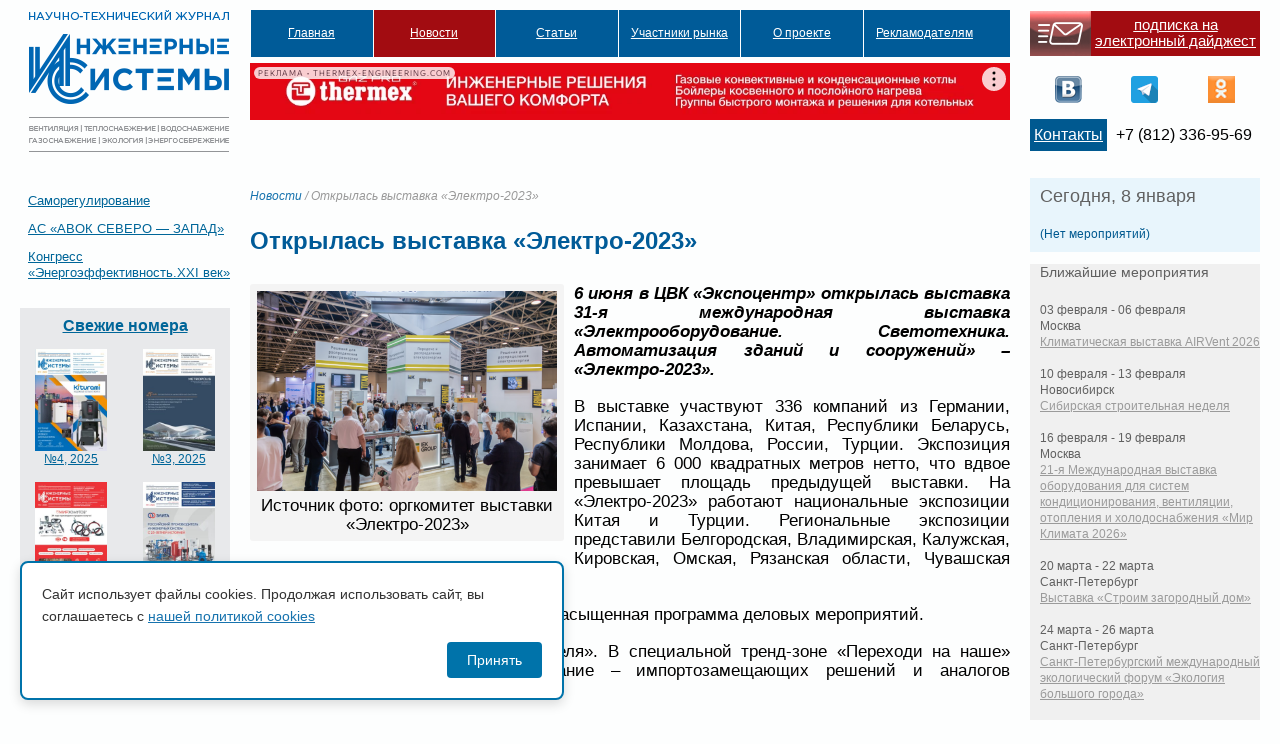

--- FILE ---
content_type: text/html; charset=UTF-8
request_url: https://isguru.ru/novosti/23502-otkrylas-vystavka-elektro-2023/
body_size: 10833
content:
		<!DOCTYPE html PUBLIC "-//W3C//DTD XHTML 1.0 Transitional//EN" "http://www.w3.org/TR/xhtml1/DTD/xhtml1-transitional.dtd">
<html xmlns="http://www.w3.org/1999/xhtml"><head>
<!-- Global site tag (gtag.js) - Google Analytics -->
<script async src="https://www.googletagmanager.com/gtag/js?id=UA-165821324-1"></script>
<script>
  window.dataLayer = window.dataLayer || [];
  function gtag(){dataLayer.push(arguments);}
  gtag('js', new Date());

  gtag('config', 'UA-165821324-1');
</script>
<meta http-equiv="Content-Type" content="text/html; charset=utf-8">
<meta name="keywords" content="ИC, новости, инженерные системы, журнал инженерные системы" />
<title>  Открылась выставка «Электро-2023» : Журнал «Инженерные системы»</title>
<link rel="STYLESHEET" type="text/css" href="https://isguru.ru/wp-content/themes/sro-is/stylemain.css">
<link rel="STYLESHEET" type="text/css" href="https://isguru.ru/wp-content/themes/sro-is/style.css">
<link rel="STYLESHEET" type="text/css" href="https://isguru.ru/wp-content/themes/sro-is/css/styles.css">
<link rel="alternate" type="application/rss+xml" title="Журнал «Инженерные системы» RSS Feed" href="https://isguru.ru/feed/" />
<link rel="alternate" type="application/atom+xml" title="Журнал «Инженерные системы» Atom Feed" href="https://isguru.ru/feed/atom/" />
<link rel="pingback" href="https://isguru.ru/xmlrpc.php" />
<link rel='dns-prefetch' href='//ajax.googleapis.com' />
<link rel='dns-prefetch' href='//s.w.org' />
		<script type="text/javascript">
			window._wpemojiSettings = {"baseUrl":"https:\/\/s.w.org\/images\/core\/emoji\/12.0.0-1\/72x72\/","ext":".png","svgUrl":"https:\/\/s.w.org\/images\/core\/emoji\/12.0.0-1\/svg\/","svgExt":".svg","source":{"concatemoji":"https:\/\/isguru.ru\/wp-includes\/js\/wp-emoji-release.min.js?ver=a00e0b6301efd8bbbfcfb9f496ec7bb8"}};
			/*! This file is auto-generated */
			!function(e,a,t){var n,r,o,i=a.createElement("canvas"),p=i.getContext&&i.getContext("2d");function s(e,t){var a=String.fromCharCode;p.clearRect(0,0,i.width,i.height),p.fillText(a.apply(this,e),0,0);e=i.toDataURL();return p.clearRect(0,0,i.width,i.height),p.fillText(a.apply(this,t),0,0),e===i.toDataURL()}function c(e){var t=a.createElement("script");t.src=e,t.defer=t.type="text/javascript",a.getElementsByTagName("head")[0].appendChild(t)}for(o=Array("flag","emoji"),t.supports={everything:!0,everythingExceptFlag:!0},r=0;r<o.length;r++)t.supports[o[r]]=function(e){if(!p||!p.fillText)return!1;switch(p.textBaseline="top",p.font="600 32px Arial",e){case"flag":return s([127987,65039,8205,9895,65039],[127987,65039,8203,9895,65039])?!1:!s([55356,56826,55356,56819],[55356,56826,8203,55356,56819])&&!s([55356,57332,56128,56423,56128,56418,56128,56421,56128,56430,56128,56423,56128,56447],[55356,57332,8203,56128,56423,8203,56128,56418,8203,56128,56421,8203,56128,56430,8203,56128,56423,8203,56128,56447]);case"emoji":return!s([55357,56424,55356,57342,8205,55358,56605,8205,55357,56424,55356,57340],[55357,56424,55356,57342,8203,55358,56605,8203,55357,56424,55356,57340])}return!1}(o[r]),t.supports.everything=t.supports.everything&&t.supports[o[r]],"flag"!==o[r]&&(t.supports.everythingExceptFlag=t.supports.everythingExceptFlag&&t.supports[o[r]]);t.supports.everythingExceptFlag=t.supports.everythingExceptFlag&&!t.supports.flag,t.DOMReady=!1,t.readyCallback=function(){t.DOMReady=!0},t.supports.everything||(n=function(){t.readyCallback()},a.addEventListener?(a.addEventListener("DOMContentLoaded",n,!1),e.addEventListener("load",n,!1)):(e.attachEvent("onload",n),a.attachEvent("onreadystatechange",function(){"complete"===a.readyState&&t.readyCallback()})),(n=t.source||{}).concatemoji?c(n.concatemoji):n.wpemoji&&n.twemoji&&(c(n.twemoji),c(n.wpemoji)))}(window,document,window._wpemojiSettings);
		</script>
		<style type="text/css">
img.wp-smiley,
img.emoji {
	display: inline !important;
	border: none !important;
	box-shadow: none !important;
	height: 1em !important;
	width: 1em !important;
	margin: 0 .07em !important;
	vertical-align: -0.1em !important;
	background: none !important;
	padding: 0 !important;
}
</style>
	<link rel='stylesheet' id='tribe-events-calendar-style-css'  href='https://isguru.ru/wp-content/plugins/the-events-calendar/resources/events.css?ver=a00e0b6301efd8bbbfcfb9f496ec7bb8' type='text/css' media='all' />
<link rel='stylesheet' id='wp-block-library-css'  href='https://isguru.ru/wp-includes/css/dist/block-library/style.min.css?ver=a00e0b6301efd8bbbfcfb9f496ec7bb8' type='text/css' media='all' />
<link rel='stylesheet' id='jquery-ui-style-css'  href='https://ajax.googleapis.com/ajax/libs/jqueryui/1.8.23/themes/ui-darkness/jquery-ui.css?ver=a00e0b6301efd8bbbfcfb9f496ec7bb8' type='text/css' media='all' />
<link rel='stylesheet' id='policy-agreement-style-css'  href='https://isguru.ru/wp-content/plugins/wp_agreements_oldsro/assets/css/style.css?ver=1.0.0' type='text/css' media='all' />
<style id='policy-agreement-style-inline-css' type='text/css'>
#policy-agreement-modal {
    background: #ffffff;
    border: 2px solid #0073aa;
    border-radius: 8px;
    padding: 20px;
    max-width: 500px;
    box-shadow: 0 4px 12px rgba(0, 0, 0, 0.15);
}

#policy-agreement-modal .policy-agreement-content {
    margin-bottom: 15px;
    line-height: 1.6;
}

#policy-agreement-modal .policy-agreement-buttons {
    display: flex;
    gap: 10px;
    justify-content: flex-end;
}

#policy-agreement-modal .policy-agreement-btn {
    padding: 10px 20px;
    border: none;
    border-radius: 4px;
    cursor: pointer;
    font-size: 14px;
    transition: background 0.3s;
}

#policy-agreement-modal .policy-agreement-btn-accept {
    background: #0073aa;
    color: #ffffff;
}

#policy-agreement-modal .policy-agreement-btn-accept:hover {
    background: #005a87;
}

#policy-agreement-modal .policy-agreement-btn-decline {
    background: #cccccc;
    color: #333333;
}

#policy-agreement-modal .policy-agreement-btn-decline:hover {
    background: #b3b3b3;
}
</style>
<script type='text/javascript' src='https://isguru.ru/wp-includes/js/jquery/jquery.js?ver=1.12.4-wp'></script>
<script type='text/javascript' src='https://isguru.ru/wp-includes/js/jquery/jquery-migrate.min.js?ver=1.4.1'></script>
<script type='text/javascript' src='https://isguru.ru/wp-content/plugins/menubar-templates/Superfish/superfish.js?ver=a00e0b6301efd8bbbfcfb9f496ec7bb8'></script>
<script type='text/javascript' src='https://isguru.ru/wp-content/plugins/the-events-calendar/resources/jquery.pjax.js?ver=a00e0b6301efd8bbbfcfb9f496ec7bb8'></script>
<script type='text/javascript' src='https://isguru.ru/wp-content/plugins/the-events-calendar/resources/events.js?ver=a00e0b6301efd8bbbfcfb9f496ec7bb8'></script>
<link rel='https://api.w.org/' href='https://isguru.ru/wp-json/' />
<link rel="EditURI" type="application/rsd+xml" title="RSD" href="https://isguru.ru/xmlrpc.php?rsd" />
<link rel="wlwmanifest" type="application/wlwmanifest+xml" href="https://isguru.ru/wp-includes/wlwmanifest.xml" /> 
<link rel='prev' title='Эффективность пофасадного автоматического регулирования систем отопления' href='https://isguru.ru/stati/otoplenie/23493-predislovie-k-state-effektivnost-pofasadnogo-avtomaticheskogo-regulirovaniya-sistem-otopleniya-opublikovannoj-v-zhurnale-vodosnabzhenie-i-sanitarnaya-tehnika-%e2%84%96-5-za-1986-god/' />
<link rel='next' title='В рамках строительства наружного освещения в Игрушечном переулке в Сестрорецке установлены светильники и проложена кабельная линия' href='https://isguru.ru/novosti/23504-v-ramkah-stroitelstva-naruzhnogo-osveshheniya-v-igrushechnom-pereulke-v-sestroreczke-ustanovleny-svetilniki-i-prolozhena-kabelnaya-liniya/' />
<link rel="canonical" href="https://isguru.ru/novosti/23502-otkrylas-vystavka-elektro-2023/" />
<link rel='shortlink' href='https://isguru.ru/?p=23502' />
<link rel="alternate" type="application/json+oembed" href="https://isguru.ru/wp-json/oembed/1.0/embed?url=https%3A%2F%2Fisguru.ru%2Fnovosti%2F23502-otkrylas-vystavka-elektro-2023%2F" />
<link rel="alternate" type="text/xml+oembed" href="https://isguru.ru/wp-json/oembed/1.0/embed?url=https%3A%2F%2Fisguru.ru%2Fnovosti%2F23502-otkrylas-vystavka-elektro-2023%2F&#038;format=xml" />

<!-- WP Menubar 4.10: start CSS -->
<link rel="stylesheet" href="https://isguru.ru/wp-content/plugins/menubar-templates/Superfish/ssf-journal.css" type="text/css" media="screen" />
<!-- WP Menubar 4.10: end CSS -->
<link rel="stylesheet" href="/css/carousel.css" type="text/css" media="screen, projection" />
<link rel="stylesheet" href="/css/carousel2.css" type="text/css" media="screen, projection" />
<script type="text/javascript" src="/js/jquery-1.4.2.min.js"></script>
<!-- <script type="text/javascript" src="https://sro-is.ru/js/jquery.jcarousel.min.js"></script>-->
<script type="text/javascript" src="/js/functions.js"></script>
<link rel="apple-touch-icon" sizes="57x57" href="/apple-icon-57x57.png">
<link rel="apple-touch-icon" sizes="60x60" href="/apple-icon-60x60.png">
<link rel="apple-touch-icon" sizes="72x72" href="/apple-icon-72x72.png">
<link rel="apple-touch-icon" sizes="76x76" href="/apple-icon-76x76.png">
<link rel="apple-touch-icon" sizes="114x114" href="/apple-icon-114x114.png">
<link rel="apple-touch-icon" sizes="120x120" href="/apple-icon-120x120.png">
<link rel="apple-touch-icon" sizes="144x144" href="/apple-icon-144x144.png">
<link rel="apple-touch-icon" sizes="152x152" href="/apple-icon-152x152.png">
<link rel="apple-touch-icon" sizes="180x180" href="/apple-icon-180x180.png">
<link rel="icon" type="image/png" sizes="192x192"  href="/android-icon-192x192.png">
<link rel="icon" type="image/png" sizes="32x32" href="/favicon-32x32.png">
<link rel="icon" type="image/png" sizes="96x96" href="/favicon-96x96.png">
<link rel="icon" type="image/png" sizes="16x16" href="/favicon-16x16.png">
<link rel="manifest" href="/manifest.json">
<meta name="msapplication-TileColor" content="#ffffff">
<meta name="msapplication-TileImage" content="/ms-icon-144x144.png">
<meta name="theme-color" content="#ffffff">
<link rel="STYLESHEET" type="text/css" href="/css/common.css">
<script>window.yaContextCb = window.yaContextCb || []</script>
<script src="https://yandex.ru/ads/system/context.js" async></script>
</head>
<body class="journal">
<div class="wrapper">
	<div class="contentm">
<div class="content-left">
<h1><a href="https://isguru.ru"><span>Сайт научно-технического журнала «Инженерные системы. АВОК Северо-Запад»</span></a></h1>
</div>
<div class="content-right">
<div class="header">
<div class="head-left"><!-- WP Menubar 4.10: start menu Main, template Superfish, CSS ssf-journal.css -->

<script type="text/javascript">
// <![CDATA[
jQuery(document).ready(function($) {
$("ul.ssf-journal").superfish ({
    hoverClass:    "wpm-hover",        
    delay:         500,                
    animation:     {opacity:"show"}, 
    speed:         0,         
    autoArrows:    false,               
    dropShadows:   false,               
    disableHI:     true
});
}); 
// ]]>
</script>

<div class="ssf-journal-wrap">
<ul class="ssf-journal"><li><a href="https://isguru.ru" >Главная</a></li><li class="selected"><a href="https://isguru.ru/rubrika/novosti/" >Новости</a></li><li><a href="#" >Статьи</a><ul><li><a href="https://isguru.ru/rubrika/stati/avtomatizacziya/" >Автоматизация</a></li><li><a href="https://isguru.ru/rubrika/stati/ventilyacziya-i-kondiczionirovanie/" >Вентиляция и кондиционирование</a></li><li><a href="https://isguru.ru/rubrika/stati/vodosnabzhenie-i-vodootvedenie/" >Водоснабжение и водоотведение</a></li><li><a href="https://isguru.ru/rubrika/stati/gazosnabzhenie/" >Газоснабжение</a></li><li><a href="https://isguru.ru/rubrika/stati/obshhestroitelnye/" >Общестроительные</a></li><li><a href="https://isguru.ru/rubrika/stati/otoplenie/" >Отопление</a></li><li><a href="https://isguru.ru/rubrika/stati/teplovaya-zashhita-zdanij/" >Тепловая защита зданий</a></li><li><a href="https://isguru.ru/rubrika/stati/teplosnabzhenie/" >Теплоснабжение</a></li><li><a href="https://isguru.ru/rubrika/stati/ekologiya/" >Экология</a></li><li><a href="https://isguru.ru/rubrika/stati/energosberezhenie/" >Энергосбережение</a></li><li><a href="https://isguru.ru/rubrika/stati/czifrovizacziya/" >Цифровизация</a></li></ul></li><li><a style="cursor:default;" >Участники рынка</a><ul><li><a href="https://isguru.ru/uchastniki-rynka/organizaczii/" >Организации</a></li><li><a href="https://isguru.ru/uchastniki-rynka/nekommercheskie-organizaczii/" >Общественные организации</a></li><li><a href="https://isguru.ru/uchastniki-rynka/uchebnye-zavedeniya/" >Учебные заведения</a></li><li><a href="https://isguru.ru/uchastniki-rynka/organy-vlasti/" >Органы власти</a></li><li><a href="https://isguru.ru/uchastniki-rynka/eksperty/" >Эксперты</a></li></ul></li><li><a href="https://isguru.ru/o-zhurnale/" >О проекте</a><ul><li><a href="https://isguru.ru/redakczionnyj-sovet/" >Редакционный совет</a></li><li><a href="https://isguru.ru/nauchno-tehnicheskij-sovet/" >Научно-технический совет</a></li><li><a href="https://isguru.ru/redakcziya/" >Редакция</a></li><li><a href="https://isguru.ru/grafik-vyhodov/" >Журнал "Инженерные системы"</a></li><li><a href="https://isguru.ru/podpiska-na-pechatnuyu-versiyu/" >Подписка на журнал</a></li><li><a href="https://isguru.ru/o-zhurnale/grafik-vyhoda-na-2021-god/" >График выхода на 2025 год</a></li><li><a href="https://isguru.ru/rubrika/arhiv/" >Архив</a></li><li><a href="https://isguru.ru/kontakty/" >Контакты</a></li></ul></li><li><a style="cursor:default;" >Рекламодателям</a><ul><li><a href="https://isguru.ru/reklama-na-sajte/" >Реклама на сайте</a></li><li><a href="https://isguru.ru/prajs-list/" >Реклама в журнале</a></li><li><a style="cursor:default;" >Технические требования к материалам в журнале</a><ul><li><a href="https://isguru.ru/trebovaniya-k-reklamnym-statyam/" >Требования к статьям</a></li><li><a href="https://isguru.ru/trebovaniya-k-reklamnomu-maketu/" >Требования к макетам</a></li></ul></li><li><a href="https://isguru.ru/otdel-reklamy/" >Отдел рекламы</a></li></ul></li></ul>
</div>
<div class="ssf-journal-after"></div>
<!-- WP Menubar 4.10: end menu Main, template Superfish, CSS ssf-journal.css -->
<div class="topb"><div class="adf_top"><noindex>
<!--AdFox START-->
<!--yandex_avok.isguru-->
<!--Площадка: isguru.ru / Основной раздел / 1210x90 сверху по центру-->
<!--Категория: <не задана>-->
<!--Тип баннера: 1210x90-->
<div id="adfox_168669531538877514"></div>
<script>
    window.yaContextCb.push(()=>{
        Ya.adfoxCode.create({
            ownerId: 1466375,
            containerId: 'adfox_168669531538877514',
            params: {
                p1: 'cykoq',
                p2: 'ikov'
            }
        })
    })
</script>		
</noindex>
</div></div>
</div>
<div class="head-right">
		<table class="top-block rtbl">
		<tr>
		<td class="contacts">&nbsp;</td>
		<td class="contacts2rtbl contacts2rtbl2" width="100%"><a href="https://isguru.ru/подписка-на-новости/">подписка на электронный дайджест</a></td>
		</tr>
		</table>
		<noindex>
		<table class="rtbl">
		<tr>
		<td><a class="icovk" href="https://vk.com/isguru" target="_blank" >&nbsp;</a></td>
		<td><a class="icofb" href="https://www.facebook.com/isguru.ru" target="_blank" >&nbsp;</a></td>
		<td><a class="icotg" href="https://t.me/isgururu" target="_blank" >&nbsp;</a></td>
		<td><a class="icook" href="https://ok.ru/group/52660620361920" target="_blank" >&nbsp;</a></td>
				</tr>
		</table>
		</noindex>
		<div style="overflow:hidden;width=1px;height:1px;visibility:hidden;"> </div>
		 <table class="twlnk top-block rtbl">
                <tr>
                <td class="contacts2rtbl rtblsm"><a href="https://isguru.ru/%d0%ba%d0%be%d0%bd%d1%82%d0%b0%d0%ba%d1%82%d1%8b/">Контакты</a></td>
		<td class="rtblsm">+7 (812) 336-95-69</td>
		</tr>
		</table>
</div>
            </div>
</div>
</div>
<div class="contentm" id="content">

        <div class="content-left">
		<div id="sidebar_main_right">

	<noindex><ul id="sidebar_main_widgeted">
	<li id="nav_menu-2" class="widget widget_nav_menu"><div class="menu-ssylki-container"><ul id="menu-ssylki" class="menu"><li id="menu-item-584" class="menu-item menu-item-type-custom menu-item-object-custom menu-item-584"><a target="_blank" rel="noopener noreferrer" href="http://sro-is.ru">Саморегулирование</a></li>
<li id="menu-item-585" class="menu-item menu-item-type-custom menu-item-object-custom menu-item-585"><a target="_blank" rel="noopener noreferrer" href="http://avoknw.ru">АС «АВОК СЕВЕРО &#8212; ЗАПАД»</a></li>
<li id="menu-item-1647" class="menu-item menu-item-type-custom menu-item-object-custom menu-item-1647"><a target="_blank" rel="noopener noreferrer" href="http://www.energoeffekt21.ru/">Конгресс &#171;Энергоэффективность.XXI век&#187;</a></li>
</ul></div></li>
														<div class="adf_left">
			<!--AdFox START-->
			<!--yandex_avok.isguru-->
			<!--Площадка: isguru.ru / * / *-->
			<!--Тип баннера: 210x100-->
			<!--Расположение: верх страницы-->
			<div id="adfox_168597953916419110"></div>
			<script>
			    window.yaContextCb.push(()=>{
			        Ya.adfoxCode.create({
			            ownerId: 1466375,
			            containerId: 'adfox_168597953916419110',
			            params: {
			                pp: 'g',
			                ps: 'gmpx',
			                p2: 'iimv'
			            }
			        })
			    })
			</script>
			</div>
                        <div class="last-journals">
<h2><a href="/category/архив/">Свежие номера</a></h2>
                                                                                                                                 <div class="left-journal">
                                                    <a href="https://isguru.ru/wp-content/uploads/2025/11/is-04-2025.pdf"><div class="photo">
<img class="thumb" src="https://isguru.ru/wp-content/uploads/2025/11/is_4_2025-212x300.jpg">                                </div>
                            №4, 2025</a>
<!--https://isguru.ru/wp-content/uploads/2025/11/is-04-2025.pdf -->
                                                </div>
                                                                            <div class="right-journal">
                                                    <a href="https://isguru.ru/wp-content/uploads/2025/09/is-03-2025-sajt.pdf"><div class="photo">
<img class="thumb" src="https://isguru.ru/wp-content/uploads/2025/09/3_2025_obl_1-212x300.jpg">                                </div>
                            №3, 2025</a>
<!--https://isguru.ru/wp-content/uploads/2025/09/is-03-2025-sajt.pdf -->
                                                </div>
                                                                            <div class="left-journal">
                                                    <a href="https://isguru.ru/wp-content/uploads/2025/04/is-02-2025_sajt.pdf"><div class="photo">
<img class="thumb" src="https://isguru.ru/wp-content/uploads/2025/04/2-2025_obl_1-212x300.jpg">                                </div>
                            № 2, 2025</a>
<!--https://isguru.ru/wp-content/uploads/2025/04/is-02-2025_sajt.pdf -->
                                                </div>
                                                                            <div class="right-journal">
                                                    <a href="https://isguru.ru/wp-content/uploads/2025/01/is-01-2025-1.pdf"><div class="photo">
<img class="thumb" src="https://isguru.ru/wp-content/uploads/2025/01/2025_01_is-212x300.jpg">                                </div>
                            №1, 2025</a>
<!--https://isguru.ru/wp-content/uploads/2025/01/is-01-2025-1.pdf -->
                                                </div>
                            			 <div class="ljarch_link"><a href="/category/архив/">Все номера</a></div>
                    </div>

	
	</ul></noindex>
<div style="margin: 20px; opacity: 0.015; float: left;">
<script type="text/javascript">
<!--
var _acic={dataProvider:10};(function(){var e=document.createElement("script");e.type="text/javascript";e.async=true;e.src="https://www.acint.net/aci.js";var t=document.getElementsByTagName("script")[0];t.parentNode.insertBefore(e,t)})()
//-->
</script></div>
	
</div>
<!-- sidebar end -->


                                                <div id="sidebar_main_right">

	<ul id="sidebar_main_widgeted">
    	
	    
		

                        </ul>
	
	</ul>
	
</div>
<!-- sidebar end -->
        </div>
        <div class="content-right">
        	
            <div class="inner-content section">
                
                <div class="right-column">
                	<div class="top-bg"></div>
                    <div class="content">
						<li class="sro_calendar_today"><h4>Сегодня,  8 января</h4> <ul>(Нет мероприятий)</ul></li><li class="widget eventsListWidget"><h4>Ближайшие мероприятия</h4><ul>        <li>
        <div class="when">
                03 февраля - 06 февраля        </div>
        <div class="event">
<div class="ev_cat">Москва</div><a href="https://isguru.ru/event/klimaticheskaya-vystavka-airvent-2026/">Климатическая выставка AIRVent 2026</a>         </div>
</li>
        <li>
        <div class="when">
                10 февраля - 13 февраля        </div>
        <div class="event">
<div class="ev_cat">Новосибирск</div><a href="https://isguru.ru/event/sibirskaya-stroitelnaya-nedelya-3/">Сибирская строительная неделя</a>         </div>
</li>
        <li>
        <div class="when">
                16 февраля - 19 февраля        </div>
        <div class="event">
<div class="ev_cat">Москва</div><a href="https://isguru.ru/event/21-ya-mezhdunarodnaya-vystavka-oborudovaniya-dlya-sistem-kondiczionirovaniya-ventilyaczii-otopleniya-i-holodosnabzheniya-mir-klimata-2026/">21-я Международная выставка оборудования для систем кондиционирования, вентиляции, отопления и холодоснабжения «Мир Климата 2026»</a>         </div>
</li>
        <li>
        <div class="when">
                20 марта - 22 марта        </div>
        <div class="event">
<div class="ev_cat">Санкт-Петербург</div><a href="https://isguru.ru/event/vystavka-stroim-zagorodnyj-dom-2/">Выставка «Строим загородный дом»</a>         </div>
</li>
        <li>
        <div class="when">
                24 марта - 26 марта        </div>
        <div class="event">
<div class="ev_cat">Санкт-Петербург</div><a href="https://isguru.ru/event/sankt-peterburgskij-mezhdunarodnyj-ekologicheskij-forum-ekologiya-bolshogo-goroda/">Санкт-Петербургский международный экологический форум «Экология большого города»</a>         </div>
</li>
        <li>
        <div class="when">
                31 марта - 03 апреля        </div>
        <div class="event">
<div class="ev_cat">Москва</div><a href="https://isguru.ru/event/vystavka-mosbuild-2026/">Выставка MosBuild 2026</a>         </div>
</li>
</ul>
        <a href="https://isguru.ru/events/" class="allevents">Показать все ближайшие мероприятия</a></li>                    </div>
                	<div class="bottom-bg"></div>
                </div>
		<div class="left-column">
		<div class="breadcrumb"><a href="https://isguru.ru/rubrika/novosti/">Новости</a> / Открылась выставка «Электро-2023»</div>
			                	<h2>Открылась выставка «Электро-2023»</h2>
			                    <p> <div id="attachment_42468" style="width: 310px" class="wp-caption alignleft"><a href="https://sro-is.ru/common/wp-content/uploads/2023/06/Electro.png"><img aria-describedby="caption-attachment-42468" class="wp-image-42468 size-medium" src="https://sro-is.ru/common/wp-content/uploads/2023/06/Electro-300x200.png" alt="" width="300" height="200" /></a><p id="caption-attachment-42468" class="wp-caption-text">Источник фото: оргкомитет выставки «Электро-2023»</p></div>
<p><strong><em>6 июня в ЦВК «Экспоцентр» открылась выставка 31-я международная выставка «Электрооборудование. Светотехника. Автоматизация зданий и сооружений» – «Электро-2023».</em></strong></p>
<p>В выставке участвуют 336 компаний из Германии, Испании, Казахстана, Китая, Республики Беларусь, Республики Молдова, России, Турции. Экспозиция занимает 6 000 квадратных метров нетто, что вдвое превышает площадь предыдущей выставки. На «Электро-2023» работают национальные экспозиции Китая и Турции. Региональные экспозиции представили Белгородская, Владимирская, Калужская, Кировская, Омская, Рязанская области, Чувашская Республика.</p>
<p>Выставку сопровождает актуальная и насыщенная программа деловых мероприятий.</p>
<p>6 июня состоится «День производителя». В специальной тренд-зоне «Переходи на наше» будет демонстрироваться оборудование – импортозамещающих решений и аналогов санкционной электротехники.</p>
<p>7 июня – «День заказчика». В рамках нетворкинг-зоны «Центр закупок» потенциальные поставщики смогут установить контакты и ознакомиться с организацией закупочной деятельности и планами закупок компаний-заказчиков, которые в этом году сразятся за звание «Лидер закупок» по версии «Электро». Во время ЭлектроМарафона поставщики смогут провести переговоры с крупнейшими заказчиками в формате speed-dating.</p>
<p>8 июня, в «День проектировщика», в зоне нетворкинга будет организована работа Проектного центра, где можно протестировать современные российские решения информационного проектирования систем электроснабжения. Посетители смогут поучаствовать в квесте «Есть контакт!» и ознакомиться с новинками электромонтажных изделий и инструментов, а также выиграть призы от экспонентов.</p>
<p>Выставка работает 6-8 июня с 10.00 до 18.00, 9 июня – с 10.00 до 16.00. Вход свободный (12+), по предварительной регистрации на сайте выставки (https://www.elektro-expo.ru/ru/visitors/ticket/).</p>
			<div class="tags"></div><div class="clear"></div>
                        <div class="clear"></div></p>
			                        </div>
                <div class="clear"></div>
            </div>
        </div>
        <div class="clear"></div>
			</div>    
    <div class="footer clearfix">
    	<div class="copyright">
	    	    <noindex><a href="http://www.nop.ru" class="footer-logo" target="_blank"><span>НОП Национальное Объединение Проектировщиков</span></a></noindex>
		<address><nobr></nobr></address>
        </div>
        <div class="contact-info clearfix">
		<noindex>
		<ul id="banners2_nocarusel" class="jcarousel-skin-sidebar">
		<!-- Either there are no banners, they are disabled or none qualified for this location! -->        </ul></noindex>
	</div>
	<div class="contact-info align-center clearfix">
		<a href="mailto:spb@sro-is.ru">Пишите нам</a>
            	<noindex><a class="addresslink" href="http://maps.google.ru/maps?f=q&source=s_q&hl=ru&geocode=&q=%D0%B3.+%D0%A1%D0%B0%D0%BD%D0%BA%D1%82-%D0%9F%D0%B5%D1%82%D0%B5%D1%80%D0%B1%D1%83%D1%80%D0%B3+%D0%A1%D0%B5%D1%80%D0%B4%D0%BE%D0%B1%D0%BE%D0%BB%D1%8C%D1%81%D0%BA%D0%B0%D1%8F+%D1%83%D0%BB.,+%D0%B4.+65+%D0%9B%D0%B8%D1%82%D0%B5%D1%80+%D0%90&aq=&sll=59.990105,30.3181&sspn=0.016313,0.038581&ie=UTF8&hq=&hnear=%D0%A1%D0%B5%D1%80%D0%B4%D0%BE%D0%B1%D0%BE%D0%BB%D1%8C%D1%81%D0%BA%D0%B0%D1%8F+%D1%83%D0%BB.,+%D0%B3%D0%BE%D1%80%D0%BE%D0%B4+%D0%A1%D0%B0%D0%BD%D0%BA%D1%82-%D0%9F%D0%B5%D1%82%D0%B5%D1%80%D0%B1%D1%83%D1%80%D0%B3&z=15" target="_blank">197342, г. Санкт-Петербург, Сердобольская ул., д. 65 Литер «А»</a></noindex>
<br>АС «СЗ Центр АВОК» г. Санкт-Петербург. Все права защищены. <a href="/personal-policy.pdf">Политика в отношении обработки персональных данных</a><!--LiveInternet counter--><a href="https://www.liveinternet.ru/click"
target="_blank"><br><img id="licnt50D8" width="88" height="15" style="border:0" 
title="LiveInternet: number of visitors for today is shown"
src="[data-uri]"
alt=""/></a><script>(function(d,s){d.getElementById("licnt50D8").src=
"https://counter.yadro.ru/hit?t24.5;r"+escape(d.referrer)+
((typeof(s)=="undefined")?"":";s"+s.width+"*"+s.height+"*"+
(s.colorDepth?s.colorDepth:s.pixelDepth))+";u"+escape(d.URL)+
";h"+escape(d.title.substring(0,150))+";"+Math.random()})
(document,screen)</script><!--/LiveInternet-->

        </div>
	<div class="counter">
<!-- Yandex.Metrika counter -->
<script type="text/javascript" >
   (function(m,e,t,r,i,k,a){m[i]=m[i]||function(){(m[i].a=m[i].a||[]).push(arguments)};
   m[i].l=1*new Date();k=e.createElement(t),a=e.getElementsByTagName(t)[0],k.async=1,k.src=r,a.parentNode.insertBefore(k,a)})
   (window, document, "script", "https://mc.yandex.ru/metrika/tag.js", "ym");

   ym(64364581, "init", {
        clickmap:true,
        trackLinks:true,
        accurateTrackBounce:true
   });
</script>
<noscript><div><img src="https://mc.yandex.ru/watch/64364581" style="position:absolute; left:-9999px;" alt="" /></div></noscript>
<!-- /Yandex.Metrika counter -->

</div>

    </div>
</div>
        <script type="text/javascript">
//<![CDATA[
jQuery(document).ready(function() {
	var dialog = jQuery('<div></div>');
	if (jQuery('a.s2popup').attr('id') === 'unsubscribe') {
		dialog.html('<form method="post" action="https://isguru.ru/podpiska-na-novosti/"><input type="hidden" name="ip" value="3.19.69.185" /><p><label for="s2email"> </label><br /><input type="text" name="email" id="s2email" value="" size="20" /></p><p><input type="submit" name="subscribe" value="Подписаться" /></p></form>');
	} else if (jQuery('a.s2popup').attr('id') === 'subscribe') {
		dialog.html('<form method="post" action="https://isguru.ru/podpiska-na-novosti/"><input type="hidden" name="ip" value="3.19.69.185" /><p><label for="s2email"> </label><br /><input type="text" name="email" id="s2email" value="" size="20" /></p><p><input type="submit" name="unsubscribe" value="Отписаться" /></p></form>');
	} else {
		dialog.html('<form method="post" action="https://isguru.ru/podpiska-na-novosti/"><input type="hidden" name="ip" value="3.19.69.185" /><p><label for="s2email"> </label><br /><input type="text" name="email" id="s2email" value="" size="20" /></p><p><input type="submit" name="subscribe" value="Подписаться" />&nbsp;<input type="submit" name="unsubscribe" value="Отписаться" /></p></form>');
	}
	dialog.dialog({autoOpen: false, modal: true, zIndex: 10000, title: 'Subscribe to this blog'});
	jQuery('a.s2popup').click(function(){
		dialog.dialog('open');
		return false;
	});
});
//]]>
</script>
        <div id="policy-agreement-modal" class="policy-agreement-modal" style="display: none;">
            <div class="policy-agreement-content">
                <p>Сайт использует файлы cookies. Продолжая использовать сайт, вы соглашаетесь с <a href="/wp-content/uploads/2025/11/avok_cookies_policy.pdf" target="_blank" rel="noopener">нашей политикой cookies</a></p>
            </div>
            <div class="policy-agreement-buttons">
                <button type="button" class="policy-agreement-btn policy-agreement-btn-accept">
                    Принять                </button>
                            </div>
        </div>
        <script type='text/javascript' src='https://isguru.ru/wp-includes/js/comment-reply.min.js?ver=a00e0b6301efd8bbbfcfb9f496ec7bb8'></script>
<script type='text/javascript' src='https://isguru.ru/wp-includes/js/jquery/ui/core.min.js?ver=1.11.4'></script>
<script type='text/javascript' src='https://isguru.ru/wp-includes/js/jquery/ui/widget.min.js?ver=1.11.4'></script>
<script type='text/javascript' src='https://isguru.ru/wp-includes/js/jquery/ui/mouse.min.js?ver=1.11.4'></script>
<script type='text/javascript' src='https://isguru.ru/wp-includes/js/jquery/ui/resizable.min.js?ver=1.11.4'></script>
<script type='text/javascript' src='https://isguru.ru/wp-includes/js/jquery/ui/draggable.min.js?ver=1.11.4'></script>
<script type='text/javascript' src='https://isguru.ru/wp-includes/js/jquery/ui/button.min.js?ver=1.11.4'></script>
<script type='text/javascript' src='https://isguru.ru/wp-includes/js/jquery/ui/position.min.js?ver=1.11.4'></script>
<script type='text/javascript' src='https://isguru.ru/wp-includes/js/jquery/ui/dialog.min.js?ver=1.11.4'></script>
<script type='text/javascript'>
/* <![CDATA[ */
var policyAgreement = {"ajax_url":"https:\/\/isguru.ru\/wp-admin\/admin-ajax.php","nonce":"a15d6fde79"};
/* ]]> */
</script>
<script type='text/javascript' src='https://isguru.ru/wp-content/plugins/wp_agreements_oldsro/assets/js/script.js?ver=1.0.0.1767853199'></script>
<script type='text/javascript' src='https://isguru.ru/wp-includes/js/wp-embed.min.js?ver=a00e0b6301efd8bbbfcfb9f496ec7bb8'></script>
  <script src='https://sro-is.ru/larthria/ad-markup.js'></script>
  <link rel='stylesheet' href='https://sro-is.ru/larthria/ad-markup.css' type='text/css' media='all' />
</body></html>


<!--
Performance optimized by W3 Total Cache. Learn more: https://www.boldgrid.com/w3-total-cache/

Кэширование страницы с использованием Disk: Enhanced 

Served from: isguru.ru @ 2026-01-08 09:19:59 by W3 Total Cache
-->

--- FILE ---
content_type: text/css
request_url: https://isguru.ru/wp-content/themes/sro-is/stylemain.css
body_size: 2601
content:
html {
	height: 100%;
}
body {
	width: 100%;
	height: 100%;
	margin: 0;
	padding: 0;
	font: 12px/16px Arial, Tahoma, Verdana, sans-serif;
	color: #999;
}
a {
	color: #6d6e71;
	outline: none;
	text-decoration: underline;
}
a:hover, a:focus, a:active {
	text-decoration: none;
}
p {
	margin: 0 0 18px
}
img {
	border: none;
}
input {
	vertical-align: middle;
}
h2 {
	margin: 0;
	padding: 0 0 15px;
	font-size: 14px;
	color: #6d6e71;
	text-transform: uppercase;
}
h3 {
	margin: 0;
	padding: 0 0 15px;
	font-size: 14px;
	color: #009de0;
	text-transform: uppercase;
}
h4 {
	clear: both;
	margin: 0;
	padding: 0 0 10px;
	font-size: 14px;
	font-weight: normal;
	color: #a20c11;
}

#wrapper {
	min-width: 980px;
	width:100%;
	margin: 0 auto;
	min-height: 100%;
	height: auto !important;
	height: 100%;
}


/* Header
-----------------------------------------------------------------------------*/
#header {
	height: 156px;
	padding: 28px 13px 0 30px;
}	#header h1 {
		float: left;
		margin: 0;
		padding: 0;
	}	#header h1 a {
			display: block;
			background: url(../images/logo.png) no-repeat 0 0;
			width: 173px;
			height: 109px;
		}	#header h1 a span {
				display: none;
			}
	#header .contacts-link {
		float: right;
		background: #a20c11 url(../images/phone-icon.png) no-repeat 0 0;
		height: 35px;
		margin: 0 0 21px;
		padding: 0 8px 0 59px;
		list-style: none;
		overflow: hidden;
	}	#header .contacts-link li {
			text-align: right;
		}	#header .contacts-link li a {
				color: #fff;
			}
			#header .contacts-link li.phone a {
				font-size: 18px;
				line-height: 22px;
			}
		#header .contacts-link li.contacts {
			margin: -3px 0 0;
			*margin: -5px 0 0;
		}	#header .contacts-link li.contacts a {
				font-size: 10px;
			}
	#header .main-menu {
		clear: right;
		float: right;
		width: 750px;
		margin: 0;
		padding: 0;
		list-style: none;
		height: 46px;
	}	#header .main-menu li {
			position: relative;
			float: right;
			height: 46px;
			border-left: 1px solid #fff;
			z-index: 1001;
		}	#header .main-menu li a {
				display: block;
				float: left;
				background: #0066b3;
				height: 46px;
				padding: 0 19px;
				color: #fff;
				line-height: 46px;
				font-size: 14px;
			}	#header .main-menu li a:hover, #header .main-menu li a:focus, #header .main-menu li a:active, #header .main-menu li a.active {
					background: #a20c11;
					text-decoration: underline;
				}
			#header .main-menu li ul {
				position: absolute;
				top: 47px;
				right: 0;
				background: #009de0;
				width: 180px;
				margin: 0;
				padding: 0;
				list-style: none;
			}	#header .main-menu li ul li {
					float: none;
					height: auto;
					border-left: 0;
					border-bottom: 1px dotted #fff;
				}	#header .main-menu li ul li a, #header .main-menu li.double-line ul li a {
						float: none;
						height: auto;
						padding: 6px 10px 8px 15px;
						line-height: 14px;
					}
				#header .main-menu li ul li.last {
					border: 0;
				}	#header .main-menu li ul li ul {
						left: -181px;
						top: 0;
					}


/* Middle
-----------------------------------------------------------------------------*/
#middle {
	width: 100%;
	padding: 0 0 200px;
	height: 1%;
	position: relative;
	z-index: 500;
}
#middle:after {
	content: '.';
	display: block;
	clear: both;
	visibility: hidden;
	height: 0;
}
#container {
	width: 100%;
	float: left;
}
#content {
	position: relative;
	margin: -32px 0 0;
	padding: 0 13px 0 255px;
}	#content .content-top-block {
		position: relative;
		height: 131px !important;
		min-width:763px;
		width:100%;
		margin: 0 0 21px;
	}	#content .content-top-block .main-news {
			
			position:relative;
			/*float:left;*/
			margin-right:15px;
			/*background: url(../images/main-block-news-bg.png) no-repeat 0 0;*/

			/*padding: 14px 115px 0 20px;*/
			width:	   60%;
			min-width: 450px;
			min-height: 130px;
		}	
		#content .lt {
                        background: #E6E7E8 url(../images/main-bg-lt.png) no-repeat left top;
                }
		#content .rt {
                        background: url(../images/main-bg-rt.png) no-repeat right top;
                }
		#content .lb {
                        background: url(../images/main-bg-lb.png) no-repeat left bottom;
                }
		#content .rb {
                        background: url(../images/main-bg-rb.png) no-repeat right bottom;
			padding: 14px;
			min-height: 103px;

                }
		#content .last-journals .rb {
			padding: 7px 23px 0 50px;
			height:124px !important;
                }

		#content .lj {
                        background: url(../images/last-journals-left.png) no-repeat left top;
		}
		#content .content-top-block .main-news h2 {
				padding-bottom: 10px;
			}
			#content .content-top-block .main-news .news-title {
				display: block;
				height: 35px;
				color: #a20c11;
				line-height: 14px;
			}
			#content .content-top-block .main-news p {
				line-height: 13px;
				margin: 0;
				color: #77787b;
			}
			#content .content-top-block .main-news .read-more {
				position: absolute;
				right: 25px;
				bottom: 16px;
				/*background: url(../images/main-news-read-more-icon.png) no-repeat 0 0;*/
				padding: 2px 0 0 22px;
			}	#content .content-top-block .main-news .read-more a {
					color: #a20c11;
				}
		#content .content-top-block .last-journals {
			float: right;
/*			background: url(../images/last-journals-bg.png) no-repeat 0 0;*/
			background-color: #E6E7E8;
			width: 35%;
			min-width: 286px;
/*			height: 124px;*/
		}	#content .content-top-block .last-journals .left-journal, #content .content-top-block .last-journals .right-journal {
				float: left;
				width: 90px;
				text-align: center;
			}	#content .content-top-block .last-journals .left-journal .photo, #content .content-top-block .last-journals .right-journal .photo {
					
				}	#content .content-top-block .last-journals .left-journal .photo img, #content .content-top-block .last-journals .right-journal .photo img {
						vertical-align: top;
						border: 1px solid #b6b6b6;
					}
				#content .content-top-block .last-journals .left-journal a, #content .content-top-block .last-journals .right-journal a {
					font-size: 10px;
				}
			#content .content-top-block .last-journals .right-journal {
				float: right;
			}
	#content .actions-list {
		background: url(../images/dotted-border.png) repeat-x top left;
		min-width: 700px;
		width:100%;
		padding: 20px 0 0;
	}	#content .actions-list .actions-group {
			background: url(../images/dotted-border.png) repeat-x bottom left;
			margin: 0 0 14px;
		}	#content .actions-list .actions-group h3 {
				float: left;
				background: #0066b3;
				margin: 0 0 25px;
				padding: 5px 19px;
				color: #fff;
				font-weight: normal;
			}
			#content .actions-list .actions-group .two-columns {
				overflow: hidden;
			}	#content .actions-list .actions-group .two-columns .column {
					min-width: 330px;
					width:50%;
				}	#content .actions-list .actions-group .two-columns .column ul {
						margin: 0;
						padding: 0;
						list-style: none;
					}	#content .actions-list .actions-group .two-columns .column ul li {
								padding: 0 0 14px;
								overflow: hidden;
							}	#content .actions-list .actions-group .two-columns .column ul li .date {
									float: left;
									width: 75px;
									color: #a20c11;
								}	
								#content .actions-list .actions-group .two-columns .column ul li .describe {
									overflow: hidden;
									font-size: 11px;
									line-height: 14px;
									padding-left: 10px;
									margin-right: 25px;
								}	#content .actions-list .actions-group .two-columns .column ul li .describe a {
										color: #6d6e71;
									}
				#content .actions-list .actions-group .two-columns .to-left {
					float: left;
				}
				#content .actions-list .actions-group .two-columns .to-right {
					float: right;
				}
		#content .actions-list .no-border {
			background: none;
		}
	#content .text-page {
		background: url(../images/dotted-border.png) repeat-x top left;
		padding: 27px 0 0;
		overflow: hidden;
	}	#content .text-page .right-block {
			float: right;
			background: #e6e7e8 url(../images/grey-block-top-corners.png) no-repeat top left;
			width: 198px;
		}	#content .text-page .right-block .bottom-corners {
				background: url(../images/grey-block-bottom-corners.png) no-repeat bottom left;
				padding: 34px 5px 20px 16px;
			}	
			#content .text-page .right-block .main-news {
				
			}	#content .text-page .right-block .main-news h2 {
					padding: 0 0 7px;
				}
				#content .text-page .right-block .main-news .title-block {
					overflow: hidden;
				}	#content .text-page .right-block .main-news .title-block .date {
						float: left;
						font-size: 17px;
						color: #a20c11;
						font-weight: bold;
						text-align: center;
					}	#content .text-page .right-block .main-news .title-block .date span {
							display: block;
							font-size: 12px;
						}
					#content .text-page .right-block .main-news .title-block .news-title {
						overflow: hidden;
						display: block;
						padding: 0 0 0 5px;
						color: #a20c11;
					}
				#content .text-page .right-block .main-news p {
					margin: 0;
					color: #77787b;
				}
				#content .text-page .right-block .main-news .read-more {
					text-align: right;
					padding: 0 0 12px;
				}	#content .text-page .right-block .main-news .read-more a {
						padding: 0 5px 0 0;
						color: #a20c11;
					}
			#content .text-page .right-block .soon-actions {
				margin: 0 0 10px;
				font-size: 12px;
				text-transform: uppercase;
			}	#content .text-page .right-block .soon-actions a {
					color: #0066b3;
				}
			#content .text-page .right-block .short-actions-list {
				padding: 0 0 5px;
			}	#content .text-page .right-block .short-actions-list .list-title {
					display: block;
					padding: 0 0 4px;
					font-size: 14px;
					font-weight: bold;
				}
				#content .text-page .right-block .short-actions-list ul {
					width: 170px;
					margin: 0;
					padding: 0;
					list-style: none;
				}	#content .text-page .right-block .short-actions-list ul li {
						padding: 0 0 2px;
						overflow: hidden;
					}	#content .text-page .right-block .short-actions-list ul li .date {
							float: left;
							width: 43px;
							color: #a20c11;
						}	
						#content .text-page .right-block .short-actions-list ul li .describe {
							overflow: hidden;
							font-size: 11px;
							line-height: 14px;
						}	#content .text-page .right-block .short-actions-list ul li .describe a {
								color: #6d6e71;
							}
		#content .text-page .text-block {
			padding: 0 20px 0 0;
			overflow: hidden;
		}	#content .text-page .text-block p {
				text-align: justify;
			}
			#content .text-page .text-block p img.to-left {
				float: left;
				margin: 0 15px 0 0;
			}
			
#sidebar_main_widgeted, #sidebar_main_widgeted ul {list-style:none; padding: 10px;}
#sidebar_main_widgeted li {padding-bottom:15px;}
.thumb {width:72px;height:102px;}
/* Sidebar Left
-----------------------------------------------------------------------------*/
#sideLeft {
	position: relative;
	float: left;
	width: 235px;
	margin: -5px 0 0 -100%;
	font-size: 13px;
}	#sideLeft .links {
		margin: 0;
		padding: 0 0 18px 30px;
		list-style: none;
	}	#sideLeft .links li {
			padding: 0 0 25px 0;
		}	#sideLeft .links li a {
				color: #0066b3;
			}


/* Footer
-----------------------------------------------------------------------------*/
#footer {
	position: relative;
	background: #0066b3;
	width: 100%;
	margin: -186px auto 0;
	z-index: 1000;
}	#footer .middle {
		width: 946px;
		height: 157px;
		margin: 0 auto;
		padding: 29px 0 0 24px;
	}	#footer .middle #banners {
			float: left;
		}
		#footer .middle .other-info {
			float: right;
			width: 300px;
			padding: 16px 0 0;
			overflow: hidden;
			font-size: 14px;
		}	#footer .middle .other-info a {
				color: #fff;
			}
			#footer .middle .other-info .links {
				float: left;
				margin: 0;
				padding: 0;
				list-style: none;
			}	#footer .middle .other-info .links li {
					background: url(../images/arrow.png) no-repeat top right;
					/*width: 105px*/
					padding: 0 10px 0 0;
				}
			#footer .middle .other-info .contacts {
				overflow: hidden;
				padding: 0 0 0 15px;
			}	#footer .middle .other-info .contacts p {
					margin: 0 0 5px;
				}
.fullw{width:100% !important;}
.nobg{background:none !important;}

--- FILE ---
content_type: text/css
request_url: https://isguru.ru/wp-content/themes/sro-is/css/styles.css
body_size: 2813
content:
html, body { width:100%; height: 100%; margin:0; padding:0; font-family: Arial, Helvetica, sans-serif }
body { background-color: #fdfefe }

.clear { clear: both; height: 0; line-height: 0; font-size: 0 }
.clearfix { zoom: 1; }
.clearfix:after { content: ' '; clear: both; display: block; width: 0; height: 0; overflow: hidden; font-size: 0; }

.wrapper { width:100%; min-width: 980px; margin: 0 auto }
.content-left, .content-right { float: left }
.content-left { min-width: 220px; width:20%; }
.content-left a { color: #006699; text-decoration:underline;}
.content-left h1 { display: block; padding: 0px; margin: 22px 0px 0px 38px; }
.content-left h1 a span { display: none }
.content-left h1 a { display:block; width: 140px; height: 76px; } 
.content-left h1 a { background:url(../images/logo.png) no-repeat }
.content-left .menu { list-style:none; display: block; padding: 0px; margin: 15px 10px 0px 28px } 
.content-left .menu li { display:block; padding: 0px; margin: 0px 0px 12px 0px; line-height: 14px }
.content-left .menu li a:link, .left-menu li a:visited { color: #006699; font-size: 13px; line-height: 16px }
.content-left .menu li a:hover { text-decoration:none }
.content-left .info-block { padding: 254px 10px 0px 29px; background:url(../images/left_menu_bg.png) no-repeat; margin-top: 50px }
.content-left .info-block p { color: #005b98; font-size: 13px; padding: 0px; margin: 0px }

.content-right { min-width: 755px; width:78%; }
.header .top-block { margin: 42px 0px 7px 329px }
.header .top-block .contacts { height: 35px; padding: 0px 7px 0px 59px; width: 156px; background: #aa0a43 url(../images/phone_icon.png) no-repeat; /*border-right: 1px solid #3c80aa;*/ color: #fff; font-size: 10px; text-align:right; float:right; margin-top: 2px}
.header .top-block .contacts span {font-size: 18px; }
.header .top-block ul { list-style: none; display:block; float:right; margin: -3px 0px 0px 16px; padding: 0px }
.header .top-block ul li a:link, .header .top-block ul li a:visited { color: #005b98; font-size: 14px; font-weight: bold; padding: 0px; margin: 0px }
.header .top-block ul li a:hover { text-decoration: none }
.header .top-block .contacts a:link, .header .top-block .contacts a:visited { color: #fff; font-size: 10px }
.header .top-block .contacts a:hover { text-decoration:none }
.main-menu { list-style:none; display:block; width: 751px; margin: 0px; padding: 0px }
.main-menu li { display:table-cell; vertical-align:middle; height: 47px; background-color: #005b98; padding: 0px 14px; line-height: 14px; border-right: 1px solid #fff; min-width: 50px }
.main-menu li.selected, .main-menu li:hover { background-color: #aa0a43 }
.main-menu li a:link, .main-menu li a:visited { font-size: 14px; color: #fff; position:relative; display:block; text-transform:lowercase; white-space:pre }
.main-menu li a:hover { text-decoration:none }
.contentm {width:100%;min-width:1000px;font-size:12px;} 
.content {font-size:12px;}
.inner-content { padding: 10px 0px 0px 5px; position:relative; min-width: 750px; }
.subscribe-btn:link, .subscribe-btn:visited { font-size: 16px; color: #fff; display:block; position:absolute; width: 186px; height: 29px; background:url(../images/btn_subscribe.png) no-repeat; top: 16px; right: 0px; padding: 6px 0px 0px 11px; text-transform:lowercase }
.subscribe-btn:hover { text-decoration:none }

/*.inner-content h2 { margin: 0px 0px 20px 0px; display:block }*/
.inner-content h2 { color: #aa0a43; font-size: 18px; font-weight: normal; text-decoration:underline; font-style: bold; padding: 54px 0px 12px 0px; margin: 0px }
.inner-content h2 a:link, .inner-content h2, .inner-content h2 a:visited { color: #005990; font-size: 18px; font-weight: bold;  margin: 0px; text-transform:uppercase }
.inner-content h2 a:hover { text-decoration:none }
.inner-content ul.news { list-style: none; padding: 0px; margin: 0px }
.inner-content ul.news li { display:block; margin-bottom: 19px }
.inner-content ul.news li .thumb { width: 91px;  height:auto; float:left }
.inner-content ul.news li .description { width: 634px; margin-left: 16px; float:left }
.inner-content ul.news li .description h3 { padding: 0px; margin: 0px; font-size: 14px; font-weight: normal }
.inner-content ul.news li .description h3 a:link, .inner-content ul.news li .description h3 a:visited { font-size: 14px; font-style:italic; color: #355970; text-decoration:none }
.inner-content ul.news li .description h3 a:hover { text-decoration:underline }
.inner-content ul.news li .description h3 span { color: #a82d2e }
.inner-content ul.news li .description p { color: #999; font-size: 13px; padding: 3px 0px 0px 0px; margin: 0px }
p a:link, p a:visited { color: #1773ae; }
p a:hover { text-decoration:none }
.all-news:link, .all-news:visited { float:right; font-size: 14px; color: #aa0a43; display:block; margin-right: 10px}
.all-news:hover { text-decoration:none }

.sections { list-style:none; display:block; margin: 25px 0px 0px 25px; padding: 0px }
.sections li { margin: 0px; padding: 0px; display:block; float:left; padding-left: 85px; margin-bottom: 28px }
.sections li .vmiddle { position:relative; display:table-cell; vertical-align:middle; height: 53px }
.sections li a:link, .sections li a:visited { color: #1773ae; font-size: 14px; display:block; position:relative }
.sections li a:hover { text-decoration:none }
.sections li.sro-news { background:url(../images/sro_news_icon_01.png) no-repeat; width: 225px; margin-right: 85px }
.sections li.company-news { background:url(../images/company_news_icon_01.png) no-repeat; width: 160px }
.sections li.union-news { background:url(../images/union_news_icon_01.png) no-repeat;  width: 225px; margin-right: 85px }
.sections li.sector-news { background:url(../images/sector_news_icon_01.png) no-repeat; width: 160px }

/* Страница раздела */
.section { padding: 10px 5px 0px 10px}
.section .breadcrumb a:link, .section .breadcrumb a:visited, .section .breadcrumb span { color: #333333; font-size: 12px; font-style:italic; text-decoration:none }
.section .breadcrumb a:hover { text-decoration:underline }
.section .left-column, .section .right-column { float:left; margin-bottom: 20px }
.section .left-column { width:70%; min-width: 545px; }
.section .left-column h2 { color: #aa0a43; font-size: 18px; font-weight: normal; font-style: italic; padding: 54px 0px 12px 0px; margin: 0px }
.section .left-column p { font-size: 13px; color: #999999; line-height: 15px }
.section .left-column p img { /*float:right;*/ padding: 3px 15px 5px 5px }
.section .right-column { width: 166px; background-color: #fcf9ed; float:right;position: relative; padding: 0px 15px 5px 15px; margin-left: 6px }
.section .right-column .top-bg { width: 196px; height: 16px; position:absolute; top: 0px; left: 0px; background:url(../images/right_column_top_bg.png) no-repeat; z-index: 1 }
.section .right-column .bottom-bg { width: 196px; height: 16px; position:absolute; bottom: -1px; left: 0px; background:url(../images/right_column_bottom_bg.png) no-repeat; z-index: 1 }
.section .right-column .content { position: relative; z-index: 2; padding-top: 10px}
.section .right-column .content .subscribe-link:link, .section .right-column .content .subscribe-link:visited { color: #3883b6; font-size: 10px; display:block; position:absolute; top: 5px; right: 5px }
.section .right-column .content .subscribe-link:hover { text-decoration:none }
.section .right-column .content .subscribe-icon { width: 8px; height: 5px; position:absolute; right: -10px; top: 5px; background:url(../images/subscribe_link_icon.gif) no-repeat }
.section .right-column .content h3 a:link, .section .right-column .content h3 a:visited { color: #aa0a43; font-weight:normal; font-size: 14px; text-transform:uppercase }
.section .right-column .content h3 a:hover { text-decoration: none }

.section .right-column .content .widget_sideblog ul { padding: 0px; }
.section .right-column .content .widget_sideblog li { display:block; margin-bottom: 10px }
.section .right-column .content .widget_sideblog li h4 { padding: 0px; margin: 0px }
.section .right-column .content .widget_sideblog li h4 span {  float:left; display:block; font-weight:bold; font-size: 12px; color: #005b98 }  
.section .right-column .content .widget_sideblog li h4 a:link, .section .right-column .content ul.news li h4 a:visited { display:block; float:left; width: 125px; font-weight:bold; font-size: 12px; color: #aa0a43; margin-left: 4px }
.section .right-column .content .widget_sideblog li h4 a:hover { text-decoration:none }
.section .right-column .content .widget_sideblog li h3 a:hover { text-decoration:none }
.section .right-column .content .widget_sideblog li p { color: #999999; font-size: 12px; padding: 5px 0px 0px 0px; margin: 0px }
.section .right-column .content .widget_sideblog li p a:link, .section .right-column .content ul.news li p a:visited { color: #3d3d3d }
.section .right-column .content .all-news:link, .section .right-column .content .all-news:visited { font-size: 11px; margin: 0px; float:none; color: #333}
.section .right-column .content .sections-list { list-style:none; padding: 0px; margin: 0px; display:block; margin-top: 15px }
.section .right-column .content .sections-list li { line-height: 12px; min-height: 27px; padding-left: 35px; margin-bottom: 10px; }
.section .right-column .content .sections-list li div { position:relative; display:table-cell; vertical-align:middle; height: 27px }
.section .right-column .content .sections-list li a:link, .section .right-column .content .sections-list li a:visited { font-size: 10px; color: #1773ae; line-height: 12px; display:block; }
.section .right-column .content .sections-list li a:hover { text-decoration: none }
.section .right-column .content .sections-list li.sro-news { background:url(../images/sro_news_icon_02.png) left center no-repeat }
.section .right-column .content .sections-list li.union-news { background:url(../images/union_news_icon_02.png) left center no-repeat }
.section .right-column .content .sections-list li.company-news { background:url(../images/company_news_icon_02.png) left center no-repeat }
.section .right-column .content .sections-list li.sector-news { background:url(../images/sector_news_icon_02.png) left center no-repeat }

.footer { height: 170px; background-color: #0b4b74; margin-top: 5px; position: relative; padding: 0px 0px 0px 47px ;}
.footer .copyright { padding-top: 50px;  width: 230px; float:left }
.footer address { font-size: 12px; color: #fff; display:block; font-style:normal; }
.footer-logo span { display:none }
.footer-logo { display:block; width: 88px; height: 60px; background:url(../images/footer_logo.png) no-repeat; margin: 0 auto; margin-top: 5px  }
.footer .contact-info { float:right; margin-top: 0px }
.footer .contact-info a, .footer .contact-info a:visited, .footer .contact-info a:hover{color:#fff}
.footer .contact-info ul { list-style:none; display:block; float:left; color: #fff; font-size: 14px; padding: 0px 10px; margin: 0px; }
.footer .contact-info ul.contacts-list { width: 180px; margin-top:40px;}
.footer .contact-info ul.contacts-list a:link, .footer  a:visited { color: #fff }
.footer .contact-info ul.contacts-list li a:hover { text-decoration:none }
.footer .contact-info ul.contacts-text { border-right: 1px solid #fff; max-width:300px; padding: 25px 45px 25px 0px; margin-top:40px; }
.footer .contact-info ul.contacts-text li { padding-right: 20px; background:url(../images/list_marker.gif) right center no-repeat }
/* ul.menu li a  { text-decoration: none;}*/
#sidebar_main_widgeted {padding:0px;list-style:none;}
.breadcrumb {padding: 10px 5px;}
.content-left h1 a { background:url(/wp-content/uploads/2020/02/logo-new.png) no-repeat }
.content-left h1 a { width: 220px !important;}

.layout2020 { position: relative;}
.layout2020 DIV { position: absolute; background:white;border-left: #eaeaea 1px solid; border-right: #eaeaea 1px solid; text-align: center; border-bottom: #eaeaea 1px solid;
    border-top: #eaeaea 1px solid;}
.layout2020 DIV IMG { width: 230px; clear:both; height: 131px; margin-top: 10px;}
.layout2020 DIV A.toart { display:block; margin:10px 10px 0px 0px;}
.col20201 { /*background: #e8f5fc;*/ width: 32%; height: 215px; overflow:hidden;}
.col20202 { /*background: #e8f5fc;*/ left: 34%; width: 32%; height: 215px; overflow:hidden;}
.col20203 { /*background: #e8f5fc;*/ right: 0; width: 32%; height: 215px; overflow:hidden;}
.bllay {height: 215px; margin-bottom: 20px;}
.mban {margin: 20px 0 20px 0; position:relative;}
.mban a {display: block;}
.mban img {display: block; margin-left: auto; margin-right: auto;  max-width: 100%; height: 89px;}
.header .top-block .contacts {background: #aa0a43 url(../images/letter_icon.png) no-repeat;}
.banpodp {width:100%; margin: 0px 20px 20px 20px; position: relative; display: block;}
.banpodp img {width:210px; margin-bottom:20px;}
.ljarch_link a {display: block;  text-align: center;}
.widget_tag_cloud {margin-top: 25px; background-color: #f0f0f0; padding: 10px; margin-bottom: 12px;}
div.tags {font-size: 17px; line-height: 19px; color:black;text-transform: uppercase; margin-top: 50px;}
#banners2_nocarusel {padding-top: 28px; }


--- FILE ---
content_type: text/css
request_url: https://isguru.ru/wp-content/plugins/menubar-templates/Superfish/ssf-journal.css
body_size: 1967
content:
/* 
	WordPress Menubar Plugin
.ssf-journal.css stylesheet for the Superfish template

	Credits:

	Superfish v1.4.8 - jQuery menu plugin by Joel Birch
	http://users.tpg.com.au/j_birch/plugins/superfish/

	Search box design by the LightWord theme
	http://www.lightword-theme.com/
*/

/*** start superfish.css ***/

/*** ESSENTIAL STYLES ***/
.ssf-journal, .ssf-journal * {
	margin:			0;
	padding:		0;
	list-style:		none;
	text-align:		center;
	vertical-align:		middle;
}
.ssf-journal {
	line-height:	1.0;
/*        background:             #009DE0;*/

}
.ssf-journal ul {
	position:		absolute;
	top:			-999em;
	width:			10em; /* left offset of submenus need to match (see below) */
	background:		#005B98;
}
.ssf-journal ul li {
	width:			100%;
}
.ssf-journal li:hover {
	visibility:		inherit; /* fixes IE7 'sticky bug' */
}
.ssf-journal li {
	float:			left;
	position:		relative;
	min-height:		40px;
        border-left:    1px solid #FFFFFF;      /* border color */
	vertical-align:		middle;
	min-width:		87px;
	width:			14%;
}
.ssf-journal li.long {
	max-width:		150px;
}
.ssf-journal a {
/*	position:		relative;*/
/*	text-align:		center;*/
	text-decoration:	underline;
	display: table-cell;
	vertical-align: middle;
	height: 47px;
	min-width:		87px;
	width:			70%;
}
.ssf-journal li:hover ul,
.ssf-journal li.wpm-hover ul {
	left:			0;
	top:			3.7em; /* match top ul list item height */
	z-index:		99;
}
ul.ssf-journal li:hover li ul,
ul.ssf-journal li.wpm-hover li ul {
	top:			-999em;
}
ul.ssf-journal li li:hover ul,
ul.ssf-journal li li.wpm-hover ul {
	left:			10em; /* match ul width */
	top:			0;
}
ul.ssf-journal li li:hover li ul,
ul.ssf-journal li li.wpm-hover li ul {
	top:			-999em;
}
ul.ssf-journal li li li:hover ul,
ul.ssf-journal li li li.wpm-hover ul {
	left:			10em; /* match ul width */
	top:			0;
}

/*** arrows **/
.ssf-journal a.sf-with-ul {
	padding-right: 	2.25em;
	min-width:		1px; /* trigger IE7 hasLayout so spans position accurately */
}
.sf-sub-indicator {
	position:		absolute;
	display:		block;
	right:			.75em;
	top:			1.05em; /* IE6 only */
	width:			10px;
	height:			10px;
	text-indent: 	-999em;
	overflow:		hidden;
	background:		url('arrows-ffffff.png') no-repeat -10px -100px; /* 8-bit indexed alpha png. IE6 gets solid image only */
}
a > .sf-sub-indicator {  /* give all except IE6 the correct values */
	top:			.8em;
	background-position: 0 -100px; /* use translucent arrow for modern browsers*/
}
/* apply hovers to modern browsers */
a:focus > .sf-sub-indicator,
a:hover > .sf-sub-indicator,
a:active > .sf-sub-indicator,
li:hover > a > .sf-sub-indicator,
li.wpm-hover > a > .sf-sub-indicator {
	background-position: -10px -100px; /* arrow hovers for modern browsers*/
}

/* point right for anchors in subs */
.ssf-journal ul .sf-sub-indicator { background-position:  -10px 0; }
.ssf-journal ul a > .sf-sub-indicator { background-position:  0 0; }
/* apply hovers to modern browsers */
.ssf-journal ul a:focus > .sf-sub-indicator,
.ssf-journal ul a:hover > .sf-sub-indicator,
.ssf-journal ul a:active > .sf-sub-indicator,
.ssf-journal ul li:hover > a > .sf-sub-indicator,
.ssf-journal ul li.wpm-hover > a > .sf-sub-indicator {
	background-position: -10px 0; /* arrow hovers for modern browsers*/
}

/*** shadows for all but IE6 ***/
.sf-shadow ul {
	background:	url('shadow.png') no-repeat bottom right;
	padding: 0 8px 9px 0;
	-moz-border-radius-bottomleft: 17px;
	-moz-border-radius-topright: 17px;
	-webkit-border-top-right-radius: 17px;
	-webkit-border-bottom-left-radius: 17px;
}
.sf-shadow ul.sf-shadow-off {
	background: transparent;
}

/*** end superfish.css ***/

.ssf-journal-wrap {
	margin: 		10px 0 0 0;
	font-size: 		12px;
/*	font-weight: 	bold;*/
	height:			30px;
/*	background:		#005B98;*/			/* color 1 */
	position:		relative;
	z-index:		999;
        float:right;
	height:47px;
	width:80%;
        min-width:750px;
}

/*** DEMO SKIN ***/
.ssf-journal {
	float:			left;
	width:			100%; 
	z-index:		9999
        padding-left:          52px;
}
.ssf-journal a {
	border:			0;
	padding: 		0px 8px 0px 8px;
	/*text-decoration: underline;*/
/*	border-left:	1px solid #FFFFFF;*/	/* border color */	
/*	max-width:87px;
	min-height:40px;*/

}
.ssf-journal li li a {
	border:			0;
/*	padding: 		.75em 1em;*/
	min-width:			150px;
/*	border-top:		1px dotted #FFFFFF;8?	/* border color */	
/*	max-width:		100px;*/
/*	border-left:	1px solid #FCC097;	*//* border color */	
}
.ssf-journal a, .ssf-journal a:link, .ssf-journal a:visited  {
	color:			white;				/* text color 1 */
}
.ssf-journal li li a, .ssf-journal li li a:link, .ssf-journal li li a:visited  {
/*	color:			#7C4017;*/			/* text color 2 */
	vertical-align:		middle;
	padding-left:		5px;
	text-align:		center;
}
.ssf-journal li {
	background:		#005B98;			/* color 1 */
	vertical-align:		middle;
}
.ssf-journal li li {
	height:			auto;
	width:			160px;
        max-width:              160px;
        min-width:              150px;
/*	background:		#FDDFCA*/			/* color 2 */
	border-left:    1px solid #FCC097;      /* border color */
        border-top:             1px dotted #FFFFFF;     /* border color */
}
.ssf-journal li:hover, .ssf-journal li.wpm-hover,
 {
	text-decoration: none;
	background:		#005990;			/* color 3 */
	outline:		0;
}

.ssf-journal a:hover, .ssf-journal a:active {
        text-decoration: none;
}

.ssf-journal li.selected, 
.ssf-journal li:hover,
.ssf-journal li.current-cat, 
.ssf-journal li.current-cat-parent, 
.ssf-journal li.current_page_item, 
.ssf-journal li.current_page_parent,
.ssf-journal li.current_page_ancestor {
	background:		#A20C11;			/* color 3 */
}

.ssf-journal li.right {
	float: right;
}

.ssf-journal li.right a, 
.ssf-journal li.right form {
	border-left:	1px solid #FCC097;	/* border color */	
	border-right:	0;
}

.ssf-journal form {
	margin: 0;
	padding: 0;
	background: url('searchbox.png') no-repeat center center;
	height: 30px;
	width: 195px;
	border-right:	1px solid #FCC097;	/* border color */	
}

.ssf-journal form input.wpm-text {
	border: 0;
	background: transparent;
	margin: 6px 0 0 6px;
	width: 154px;
	}

.ssf-journal form input.wpm-submit {
	border: 0;
	background: transparent;
	cursor: pointer;
	height: 20px;
	width: 26px;
}

.ssf-journal-after {
	clear: both;
	margin: 0;
	padding: 0;
/*	background: url('shadow2.png') repeat-x;*/
	height: 6px;
}


--- FILE ---
content_type: text/css
request_url: https://isguru.ru/css/carousel.css
body_size: 567
content:
.jcarousel-skin-shead {
	overflow:hidden;
}
.jcarousel-skin-shead .jcarousel-direction-rtl{
        direction: rtl;
}

.jcarousel-skin-shead .jcarousel-container-horizontal{
    width: 100%;
/*        height: 100px;*/
        margin: 0;
    padding: 0;
        list-style: none;
}


.jcarousel-skin-shead .jcarousel-clip-horizontal{
    width:  518px;
    height: 69px;
        margin: 10px auto 10px auto;
        padding: 0;
        position: relative;
}


.jcarousel-skin-shead .jcarousel-item{
/*      width: 100px; */
    height: 69px;
}

.jcarousel-skin-shead .jcarousel-item-horizontal{
        margin: 0 20px 0 20px;
}

.jcarousel-skin-shead .jcarousel-direction-rtl .jcarousel-item-horizontal{
        margin: 0;
}

.jcarousel-skin-shead .jcarousel-item-placeholder{
    background: #fff;
    color: #000;
}

/**
 *  Horizontal Buttons
 */
.jcarousel-skin-shead .jcarousel-next-horizontal{
    position: absolute;
    top: 20px;
    right: 10px;
    width: 14px;
    height: 26px;
    cursor: pointer;
    background: url(/images/red_rarr.png) no-repeat 0 0;
}

.jcarousel-skin-shead .jcarousel-direction-rtl .jcarousel-next-horizontal{
    left: 5px;
    right: auto;
    background-image: url(../images/red_larr.png);
}

.jcarousel-skin-shead .jcarousel-next-horizontal:hover{
/*    background-position: -14px 0;*/
}

.jcarousel-skin-shead .jcarousel-next-horizontal:active{
/*    background-position: -28px 0;*/
}

.jcarousel-skin-shead .jcarousel-next-disabled-horizontal,
.jcarousel-skin-shead .jcarousel-next-disabled-horizontal:hover,
.jcarousel-skin-shead .jcarousel-next-disabled-horizontal:active{
/*    cursor: default;
    background-position: -42px 0;*/
}

.jcarousel-skin-shead .jcarousel-prev-horizontal{
    position: absolute;
    top: 20px;
    left: 10px;
    width: 14px;
    height: 25px;
    cursor: pointer;
    background: transparent url(/images/red_larr.png) no-repeat 0 0;
}

.jcarousel-skin-shead .jcarousel-direction-rtl .jcarousel-prev-horizontal{
    left: auto;
    right: 5px;
    background-image: url(/images/red_rarr.png);
}

.jcarousel-skin-shead .jcarousel-prev-horizontal:hover{
/*    background-position: -14px 0;*/
}

.jcarousel-skin-shead .jcarousel-prev-horizontal:active{
/*    background-position: -28px 0;*/
}

.jcarousel-skin-shead .jcarousel-prev-disabled-horizontal,
.jcarousel-skin-shead .jcarousel-prev-disabled-horizontal:hover,
.jcarousel-skin-shead .jcarousel-prev-disabled-horizontal:active{
    cursor: default;
    background-position: -42px 0;
}


--- FILE ---
content_type: text/css
request_url: https://isguru.ru/css/carousel2.css
body_size: 540
content:

.jcarousel-skin-sidebar .jcarousel-direction-rtl{
	direction: rtl;
}

.jcarousel-skin-sidebar .jcarousel-container-horizontal{
    width: 80%;
	height: 100px;
	margin: 0;
    padding: 0;
	list-style: none;
}


.jcarousel-skin-sidebar .jcarousel-clip-horizontal{
    width:  570px;
    height: 100px;
	margin: 50px auto 10px auto;
	padding: 0;
	position: relative;
}


.jcarousel-skin-sidebar .jcarousel-item{
/*	width: 100px; */
    height: 100px;

}

.jcarousel-skin-sidebar .jcarousel-item-horizontal{
	margin: 0 16px 0 16px;
}

.jcarousel-skin-sidebar .jcarousel-direction-rtl .jcarousel-item-horizontal{
	margin: 0;
}

.jcarousel-skin-sidebar .jcarousel-item-placeholder{
    background: #fff;
    color: #000;
}

/**
 *  Horizontal Buttons
 */
.jcarousel-skin-sidebar .jcarousel-next-horizontal{
    position: absolute;
    top: 35px;
    right: 0px;
    width: 14px;
    height: 26px;
    cursor: pointer;
    background: url(/images/white_rarr.png) no-repeat 0 0;
}

.jcarousel-skin-sidebar .jcarousel-direction-rtl .jcarousel-next-horizontal{
    left: 5px;
    right: auto;
    background-image: url(/images/white_rarr.png);
}

.jcarousel-skin-sidebar .jcarousel-next-horizontal:hover{
/*    background-position: -14px 0;*/
}

.jcarousel-skin-sidebar .jcarousel-next-horizontal:active{
/*    background-position: -28px 0;*/
}

.jcarousel-skin-sidebar .jcarousel-next-disabled-horizontal,
.jcarousel-skin-sidebar .jcarousel-next-disabled-horizontal:hover,
.jcarousel-skin-sidebar .jcarousel-next-disabled-horizontal:active{
    cursor: default;
/*    background-position: -42px 0;*/
}

.jcarousel-skin-sidebar .jcarousel-prev-horizontal{
    position: absolute;
    top: 35px;
    left: 0px;
    width: 14px;
    height: 25px;
    cursor: pointer;
    background: transparent url(/images/white_larr.png) no-repeat 0 0;
}

.jcarousel-skin-sidebar .jcarousel-direction-rtl .jcarousel-prev-horizontal{
    left: auto;
    right: 5px;
    background-image: url(/images/white_larr.png);
}

.jcarousel-skin-sidebar .jcarousel-prev-horizontal:hover{
/*    background-position: -14px 0;*/
}

.jcarousel-skin-sidebar .jcarousel-prev-horizontal:active{
/*    background-position: -28px 0;*/
}

.jcarousel-skin-sidebar .jcarousel-prev-disabled-horizontal,
.jcarousel-skin-sidebar .jcarousel-prev-disabled-horizontal:hover,
.jcarousel-skin-sidebar .jcarousel-prev-disabled-horizontal:active{
    cursor: default;
/*    background-position: -42px 0;*/
}


--- FILE ---
content_type: text/css
request_url: https://isguru.ru/css/common.css
body_size: 5433
content:
img.alignleft {
	float:left !important;
}
.inner-content ul.news li .description {
	min-width:632px;
	width:95%;
	text-align: justify;
}
.left-column, .widget_sideblog p{
	text-align:justify;
}
.section .right-column .content .widget_sideblog li h4 a:link, .section .right-column .content ul.news li h4 a:visited{
	width:	260px;
}
.section .left-column h2{
	padding-top: 14px;
}
.section .left-column{
	float:none;
	margin-right: 25%;
	width:auto;
}
.section .right-column {
	width: 20%;
	margin-left: 20px;
	padding: 0px 4px 4px 4px;
}

.section .right-column .top-bg, .section .right-column .bottom-bg {
	width:330px;
	background-color:white;
	height:15px;
}
/*24.05.12*/
.breadcrumb {
}
.content-left h1 {
	margin: 22px 0px 0px 30px;
}
.content-left h1 a {
	display: block;
	width: 204px;
	height: 156px;
/*	position: absolute;
 *		top:30px;*/
}
.contentm {
	width: 100%;
	min-width: 1000px;
	font-size: 12px;
	min-height: 175px;
}
.ssf-red, .ssf-red * {
	text-align: left;
}
.ssf-red-after {
	margin: 0 0 10px 0;
}
.ssf-red-wrap {
	margin: 30px 0 0 0;
	font-size: 12px;
	min-width:902px;
}
.ssf-red li {
	max-width:none;
	width: 16.55%;
}
.header .top-block .contacts2rtbl{
	background: #005990;			/*different*/
	color: white;
	text-decoration: underline;
	font-size: 15px;
}
.header .top-block .contacts2rtbl a {
	color: white;
}
.header .rtbl td.contacts{
	max-width:47px;
	min-width:47px;
	width:47px;
	color: white;
	font-size: 14px;
	text-align: right;
	margin:0px;
	padding:0px;
}
.contentm {
	min-width: 1148px;
}
.content-left {
	min-width: 250px;
}
.content-left .info-block {
	background-position-x: 25px;
}
.content-left .right-column{
	float:none;
	width:auto;
}
.inner-content {
	min-width:0;
}
.inner-content ul.news li {
	margin-bottom: 0px;
	width: 100%;
}
.inner-content ul.news li .thumb {
	margin: 0px 10px 0px 0px;
	width: 110px;
	height:auto;
}
.inner-content ul.news li .description {
	min-width: 0;
	height:83px;
	overflow:hidden;
	width: auto;
	float:none;
	margin-left: 0px;
}
.inner-content ul.news li .description h3 a:link, .inner-content ul.news li .description h3 a:visited {
	font-size: 12px;
	font-style: normal;
	text-decoration:underline;
}
.inner-content .sections ul.news li .description {
	height: 126px;
}
.inner-content ul.news li .description p {
	padding:0px;
}
.inner-content .sections ul.news li .thumb {
	width: auto;
}
.section .left-column h2 {
	color: #AA182D;
	font-size: 18px;
	font-style: normal;
	text-decoration:none;
	text-transform: none;
}
.section .right-column .content .widget_sideblog li h4 a:link, .section .right-column .content ul.news li h4 a:visited {
	width: auto;
	text-decoration:none;
	text-align: justify;
}
.section .right-column {
        padding: 0px;
	background-color: #f0f0f0;
}
.section .right-column .content {
	padding-top: 0px;
}
.section .right-column .content h3{
	margin-left:5px;
}
.section .right-column .content .all-news:link, .section .right-column .content .all-news:visited {
	margin-left:5px;
}
.section .right-column .content .widget_sideblog li p {
	margin-left: 5px;
}
.section .right-column .top-bg, .section .right-column .bottom-bg {
	background:none;
	width:auto;
}
.section .right-column .content .sections-list li a:link, .section .right-column .content .sections-list li a:visited {
	font-size: 10px;
	color: #aa182d;
}
.section .right-column .content .sections-list {
	margin-left:5px;
}
.sections {
	margin: 50px 0px 0px 0px;
}
.sections ul.news {
	padding-right: 15px;
}
.sections li  {
	padding-left:0px;
	margin-bottom:10px;
}
.sections li.sro-news,
.sections li.company-news,
.sections li.union-news,
.sections li.sector-news {
	padding-left: 75px;
	margin-left: 0px;
	margin-right: 0px;
}
.sections li.union-news .description,
.sections li.sector-news .description {
	margin-left: 15px;
}
.sections li a:link, .sections li a:visited {
	font-size: 16px;
	text-decoration: none;
}
.sections li .vmiddle {
	width: 150px;
	text-align: left;
	vertical-align: bottom;
}
.sections table td{
	vertical-align:top;
	width: 50%;
}
.leftdesc {
	font-size: 10px;
	text-align:justify;
	clear:both;
}
.leftdesc a{
	text-decoration:none;
}
.header .top-block {
	margin: 0px;
}
.rtbl {
/*	border:1px black solid;*/
	float:right;
	width:20%;
	clear:both;
	border-collapse:collapse; /* cellspacing="0" */
	margin:6px 0px 6px 0px;
}
.rtbl td {
	padding:0px; /* cellpadding="0" */
	text-align:center;
}
.rtblsm{
	font-size: 10px !important;
}
.icovk,.icofb,.icotv,.icotg,.icook, .icoyt{
	background-position:center center;
        width: 27px;
        height:27px;
        display:block;
	text-decoration:none;
	margin: 0 auto 0 auto;
}
.icovk {
	background:url("//sro-is.ru/images/icons/vk.png") no-repeat;
}
.icofb {
        background:url("//sro-is.ru/images/icons/fb.png") no-repeat;
	display:none;
}
.icotv {
        background:url("//sro-is.ru/images/icons/tv.png") no-repeat;
}
.icotg {
        background:url("//sro-is.ru/images/icons/tg.png") no-repeat;
}
.icook {
        background:url("//sro-is.ru/images/icons/ok.png") no-repeat;
}
.icoyt {
        background:url("//sro-is.ru/images/icons/yt.png") no-repeat;
        width: 70px;
}
.topb {
	float:left;
	position:absolute;
	background-color:#e6e7e8;	/*different*/
	width: 60%;
	min-width:692px;
}
.jcarousel-item-horizontal{
	margin: 10px 10% 0px 10%;
}
.subscribe-icon {
	width: 8px;
	height: 5px;
	position: absolute;
/*	right: -10px;
 *		top: 5px;*/
	background: url(//sro-is.ru/images/subscribe_link_icon.gif);
}
.sro_calendar_widget{
	display:none;
}
.sro_calendar_today{
	background-color:#e8f5fc;
	color:#005990;
}
.sro_calendar_today ul{
	padding-bottom:10px;
}
.sro_calendar_today a{
	color:#840f33;
}
.sro_calendar_today h4,
.s2_form_widget h4 {
	color: #616161;
	font-size: 18px;
	padding-top: 10px;
	margin-top: 0px;
	margin-bottom: 10px;
	margin-left: 10px;
}
.s2_form_widget p {
	margin: 0px 0px 10px 11px;
}
.sro_calendar_today .evdate{
	font-weight:bold;
}
.eventsListWidget h4{
        color:#616161;
        font-size:14px;
	margin-left: 10px;
}
.eventsListWidget {
	color:#616161;
}
.eventsListWidget a {
	color:#9b9b9b;
}
.eventsListWidget .dig-in{
	display:none;
}
table.tribe-events-calendar, #tribe-events-loop, .clearfix::after  {
	clear: none;
}
#tribe-events-event-meta {
	clear:none;
}
/*Ð¾Ñ‚ÐºÐ»ÑŽÑ‡ÐµÐ½Ð¸Ðµ Ð¿Ñ€Ð°Ð²Ð¾Ð¹ ÐºÐ¾Ð»Ð¾Ð½ÐºÐ¸ Ð¼ÐµÑ€Ð¾Ð¿Ñ€Ð¸ÑÑ‚Ð¸Ð¹ */
/*.content-right .section .right-column {
 * 	display: none;
 * 	}
 * 	.section .left-column {
 * 		margin-right: 0px;
 * 		}*/
/* ÐºÐ¾Ð½ÐµÑ† */
.right-column ul {
	list-style-type: none;
	padding-left:10px;
}
.right-column li {
	list-style-type: none;
}
.right-column .tribe-events-calendar{
	border:none;
}
.right-column .tribe-events-calendar th {
	background:none !important;
}
.right-column .tribe-events-calendar td {
	height: auto !important;
	text-align: center;
	border:none;
}
.footer {
	min-width: 1148px;
}
.footer .copyright {
	width: 15%;
}
.footer .contact-info {
	width: 82%;
}
.footer address, .footer a {
	font-size: 12px;
}
.footer address {
	display:block;
	float: left;
	margin-left:20px;
	margin-top:40px;
}
.footer a.addresslink {
	text-decoration:none;
}
.footer .align-center{
	text-align:center;
	width:55% !important;
	margin-right: 23%;
}
.jcarousel-skin-sidebar .jcarousel-container-horizontal {
	width: 71%;
}
.ssf-red a, .ssf-red a:link, .ssf-red a:visited {
	padding-left:15px;
}
.ssf-red a, .ssf-red a:link, .ssf-red a:visited {
	display: block;
	width: 100%;
	height: 100%;
	text-align: center;
	padding: 0px;
	position: absolute;
}
/*.ssf-red a, .ssf-red a:link, .ssf-red a:visited {
 * 	display:table-cell;
 * 		width:auto;
 * 			height:auto;
 * 				text-align: left;
 * 					padding-left: 15px;
 * 						padding-right: 8px;
 * 							padding-top: 0px;
 * 								position: static;
 * 								}*/
.ssf-red a, .ssf-red a:link, .ssf-red a:visited {
	padding: 0px;
	width: 100%;
	text-align: center;
	padding: 0px;
	position: relative;
	display: table-cell;
	vertical-align: middle;
	height: 47px;
	float: center;
	padding-left: 10px;
	padding-right: 10px;
	min-width: 120px;
}
.ssf-red li li a, .ssf-red li li a:link, .ssf-red li li a:visited {
	padding-left: 0px;
	min-width:160px;
}
.bgtrans{
	position:relative;
	width:100%;
	bottom:14px;
	height:14px;
	background:url(//sro-is.ru/images/bgtrans.png);
}
.footer {
	padding-left: 0px;
}
.footer .copyright {
	width: 20%;
}
.footer .contact-info {
	width: 79%;
}
/* 23.07.12 */
.content-left .menu li {
	text-align: justify;
}
.section .left-column h2{
	font-size: 18px;
	color: #5E5D5D;
}
.breadcrumb {
	padding: 10px 0px;
}
.content-left .section .right-column {
	padding: 10px;
	/*background:none;*/
	margin-left: 6px;
}
.content-left .info-block {
	background-position-x: 0px;
}
.content-left .info-block {
	padding: 154px 10px 0px 0px;
	margin-left: 29px;
}
/* banners width */
.jcarousel-skin-shead .jcarousel-clip-horizontal {
	width: 598px;
}
.jcarousel-skin-shead .jcarousel-item-horizontal {
	margin: 0 10px 0 10px;
	/*width: 280px;*/
}
.jcarousel-skin-shead .jcarousel-item-horizontal a img{
        width: 280px;     /*230*/
	height: 69px;
	border:none;
}
body.project .content-left h1 a {
/*        top:48px;*/
}
/* montazh */
body.montazh .content-left h1 a {
        background-position-y: 8px;
}
body.montazh .content-left .info-block {
	padding: 254px 10px 0px 0px;
	margin-top:0px;
}
body.montazh .header .top-block .contacts2rtbl {
	background:#AA0A43;
}
body.montazh .sro_calendar_today a {
	color: #1c88b9;
}
body.montazh .sro_calendar_today {
	color: #a20c11;
}
body.montazh .inner-content ul.news li .description h3 a:link, body.montazh .inner-content ul.news li .description h3 a:visited {
	color: #009de0;
}
/* energoaudit */
body.energoaudit .content-left h1 a {
        background-position-y: 8px;
}
body.energoaudit .header .top-block .contacts2rtbl {
        background:#60676b;
}
body.energoaudit .sro_calendar_today a {
        color: #640627;
}
body.energoaudit .sro_calendar_today {
        color: #640627;
}
body.energoaudit .inner-content ul.news li .description h3 a:link, body.energoaudit .inner-content ul.news li .description h3 a:visited {
        color: #640627;
}
body.energoaudit .section .right-column .content .widget_sideblog li h4 a:link, body.energoaudit .section .right-column .content ul.news li h4 a:visited {
	color: #aa0a43;
}
body.energoaudit .section .right-column .content .sections-list li a:link, body.energoaudit .section .right-column .content .sections-list li a:visited {
	color: #183e54;
}
/* firesafety */
body.firesafety .content-left h1 a {
        background-position-y: 8px;
}
body.firesafety .sro_calendar_today a {
        color: #640627;
}
body.firesafety .sro_calendar_today {
        color: #640627;
}
body.firesafety .content-left .info-block {
        padding: 254px 10px 0px 0px;
        margin-top:0px;
}
body.firesafety .sro_calendar_today {
	background-color: #F0F0f0;
}
body.firesafety .header .top-block .contacts2rtbl {
        background:#840f33;
}
/* avok */
body.avok .content-left h1 a {
	position: absolute;
        top:7px;
}
body.avok .header .top-block .contacts2rtbl {
        background:#009de0;
}
body.avok .sro_calendar_today a {
        color: #1c88b9;
}
body.avok .sro_calendar_today {
        color: #a20c11;
}
body.avok .content-left .info-block {
	background: url("//avoknw.ru/wp-content/themes/sro-is/images/sidebar-image.png")top left  no-repeat;
	margin-top: 50px;
	padding: 374px 10px 0px 0px;
}
.ssf-avok-wrap {
	width: 100%;
	background-color:#009DE0;
	float:none;
	margin-left:12px;
}
.ssf-avok li {
	width: 14.1%;
}
body.avok .section .right-column .content .widget_sideblog li h4 a:link, body.avok .section .right-column .content ul.news li h4 a:visited {
	color: #009de0;
}
body.avok .section .right-column .content .sections-list li a:link, body.avok .section .right-column .content .sections-list li a:visited {
	color: #1773ae;
}
body.avok .content-left .right-column {
	background-color: #f9f0ca;
}
body.avok .jcarousel-skin-sidebar .jcarousel-clip-horizontal {
	width: 540px;
}
body.avok .footer-logo {
        display:none;
}
/* journal */
body.journal .content-left h1 {
	margin: 0px 0px 0px 20px;
}
body.journal .content-left .info-block {
	padding: 464px 10px 0px 0px;
	background: url("//isjournal.ru/wp-content/themes/journal/images/sidebar-image.png") no-repeat;
}
.ssf-journal-wrap {
	width: 100%;
	background-color: #005B98;
}
body.journal #content {
	position: relative;
	margin: 0;
	padding: 0;
}
body.journal #content .content-top-block .main-news,
body.gazeta  #content .content-top-block .main-news {
	width:auto;
}
body.journal .section .left-column {
	margin-right: 22%;
}
body.journal .section {
	padding: 0;
}
body.journal .inner-content {
	padding: 0;
}
body.journal #content .lt {
	background:none;
}
body.journal #content .content-top-block {
	height: auto;
}
body.journal #content .rb {
	padding: 0;
}
body.journal #content .content-top-block .main-news .read-more,
body.gazeta  #content .content-top-block .main-news .read-more {
	position: relative;
	right: auto;
	bottom: auto;
	padding: 0px;
	text-align: right;
}
body.journal .last-journals, body.journal .single-main-new {
	background-color: #E8E9EB;
	float: left;
	padding: 10px 0px 10px 0px;
	width: 90%;
	margin-left: 20px;
	margin-bottom: 20px;
}
body.gazeta  .single-main-new {
        background-color: #b3e6ff;
        float: left;
        padding: 0px 0px 10px 0px;
}
body.journal .single-main-new-text,
body.gazeta  .single-main-new-text {
	margin: 10px;
	text-align:justify;
}
body.journal .single-main-new-text .news-title,
body.gazeta  .single-main-new-text .news-title {
	color:#ad0024;
}
body.journal .single-main-new-text .read-more a,
body.gazeta  .single-main-new-text .read-more a{
        display:block;
        float:right;
	color:#ad0024;
}
body.journal .last-journals h2 , body.journal .single-main-new h2,
body.gazeta .single-main-new h2  {
	text-transform: none;
	text-align: center;
	font-size: 16px;
}
body.journal #content .left-journal, body.journal #content .right-journal {
	float: left;
	width: 49%;
	text-align: center;
}
body.journal #content .right-journal {
	float: right;
}
body.journal #sidebar_main_widgeted, body.journal #sidebar_main_widgeted ul {
	padding: 0;
}
body.journal #sidebar_main_widgeted li {
	padding-bottom: 0;
}
body.journal #content .actions-list .actions-group .two-columns .column ul li .date {
/*	line-height: 12px;*/
	text-align: center;
	width: 68px;
	line-height: 10px;
	margin-top: 3px;
}
body.journal .ssf-red-wrap, body.journal .topb {
	margin-left: 0px !important;
}
body.journal .jcarousel-skin-sidebar .jcarousel-clip-horizontal {
	width: 530px;
}
body.journal .footer-logo {
        display:none;
}
/* gazeta */
body.gazeta .content-left h1 a {
        background-position-y: 8px;
}
body.gazeta .content-left .info-block {
	padding: 500px 10px 0px 0px;
	margin-top:0px;
}
body.gazeta .header .top-block .contacts2rtbl {
	background:#00a8ff;
}
body.gazeta .sro_calendar_today a {
	color: #1c88b9;
}
body.gazeta .sro_calendar_today {
	color: #a20c11;
}
body.gazeta .inner-content ul.news li .description h3 a:link, body.gazeta .inner-content ul.news li .description h3 a:visited {
	color: #009de0;
}
#tribe-events-content {
	display: none;
}
.breadcrumb {
	font-size: 12px;
	font-weight: normal;
	font-style: italic;
}
.section .breadcrumb a:link, .section .breadcrumb a:visited, {
	font-weight: normal;
}
.ssf-red-wrap, .topb {
	margin-left: 12px;
}
.section .left-column {
	margin-right: 23%;
}
.sections li.sro-news, .sections li.company-news, .sections li.union-news, .sections li.sector-news {
	width: 70%;
}
.sections li .vmiddle {
	width: 100%;
}



/* Header split */

.project .contentm,
.montazh .contentm,
.energoaudit .contentm,
.avok .contentm,
.journal .contentm,
.gazeta .contentm
{
	clear:both;
}
.project .header,
.montazh .header,
.energoaudit .header,
.avok .header,
.journal .header,
.gazeta .header
{
	min-width:0px;
}
.project .header .rtbl td.contacts ,
.montazh .header .rtbl td.contacts ,
.energoaudit .header .rtbl td.contacts ,
.avok .header .rtbl td.contacts ,
.journal .header .rtbl td.contacts ,
.gazeta .header .rtbl td.contacts 
{
	max-width: 61px;
	min-width: 61px;
	width: 61px;
	height: 45px;
        -webkit-background-size: cover; /*for webKit*/
        -moz-background-size: cover; /*Mozilla*/
        -o-background-size: cover; /*opera*/
        background-size: cover; /*generic*/
}
.project .header .top-block,
.montazh .header .top-block,
.energoaudit .header .top-block,
.avok .header .top-block,
.journal .header .top-block,
.gazeta .header .top-block
{
	margin: 0px;
}
.project .head-left,
.montazh .head-left,
.energoaudit .head-left,
.avok .head-left,
.journal .head-left,
.gazeta .head-left
{
	width:78%;
	float:left;
}
.project .head-right,
.montazh .head-right,
.energoaudit .head-right,
.avok .head-right,
.journal .head-right,
.gazeta .head-right
{
	width: 20%;
	float: right;
	margin-top: 31px;
	margin-bottom: 27px;
}
.project .section .right-column ,
.montazh .section .right-column ,
.energoaudit .section .right-column ,
.avok .section .right-column ,
.journal .section .right-column ,
.gazeta .section .right-column 
{
}
.project .rtbl ,
.montazh .rtbl ,
.energoaudit .rtbl ,
.avok .rtbl ,
.journal .rtbl ,
.gazeta .rtbl 
{
	width: 100%;
}

.project .ssf-red li li,
.montazh .ssf-red li li,
.energoaudit .ssf-red li li,
.avok .ssf-red li li,
.journal .ssf-red li li,
.gazeta .ssf-red li li
{
	width: 160px;
}
.project .ssf-red-wrap ,
.montazh .ssf-red-wrap ,
.energoaudit .ssf-red-wrap ,
.avok .ssf-red-wrap ,
.journal .ssf-red-wrap ,
.gazeta .ssf-red-wrap 
{
	min-width:0px;
}
.project .ssf-red li ,
.montazh .ssf-red li ,
.energoaudit .ssf-red li ,
.avok .ssf-red li ,
.journal .ssf-red li ,
.gazeta .ssf-red li 
{
	width: 19.85%;
}
.project .rtbl ,
.montazh .rtbl ,
.energoaudit .rtbl ,
.avok .rtbl ,
.journal .rtbl ,
.gazeta .rtbl 
{
	margin: 30px 0px 6px 0px;
}



/* header fixes */
.journal .head-right, 
.avok .head-right {
	margin-top: 11px;
}
.ssf-journal-wrap {
	min-width: 711px;
}
.ssf-avok-wrap {
	min-width: 695px;
}
.ssf-journal li {
	width: 16%;
}
.ssf-avok li {
	width: 30.3%;
}

/* counter */
.counter {
	float: right;
	margin-top: -35px;
	margin-right: 5px;
}
.footer .copyright {
	height: 119px;
}

/* banner without js fix */
.jcarousel-skin-shead li {
	float: left;
	list-style-type: none;
}
.jcarousel-skin-shead li a img 	{
	width: 280px;
	height: 69px;
}

/*birthdays*/
a.bdays_widget_banner {
	color: #011e64;
	text-decoration: none;	
}
.section .right-column {
        background-color: transparent;
}

.section .eventsListWidget, .section .s2_form_widget {
        background-color: #f0f0f0;
}
.bdaysListWidget{
        background: url(//sro-is.ru/images/bdays/bdays_widget_pie.png) no-repeat;
        padding-left: 87px;
        height: 74px !important;
        border: 1px #7b364e solid;
        text-align: center;
}
.bdaysListWidget p {
        color: #445683;
	margin-bottom: 10px;
	margin-top: 10px;
}
.bdaysListWidget p span.bdays_widget_cel{
        color: #7b364e;
	text-decoration: none;
}
.bdays_text {
}
.bdays_wrapper {
}
.bdays_text .bdays1 {
        background: url(//sro-is.ru/images/bdays/bdays_pie.png) no-repeat;
        height: 50px;
        padding-left: 50px;
        padding-top: 14px;
        font-weight: bold;
		color: #a90a42;
        font-size: 12px;
}
.bdays_text .bdays2 {
		color: #828081;
}
.bdays_sign {
        font-weight: bold;
        margin-top: 20px;
		color: #828081;
}
.bdays_calendars {
        float: right;
		margin-top: -186px;
}
.bdays_thisday ul {
        list-style-type: none;
        padding: 0px;
}
.bdays_thisday ul li {
        width: 18%;
        float: left;
        margin-right: 2%;
}
.bdayphoto{
	margin-bottom: 20px;	
	max-width: 152px;
}
.bdays_thisday ul li p {
	margin: 0px;	
}
.bdays_calendars table {
        border-spacing: 0px;
}
.bdays_calendars table th {
        font-size:8px;
        text-align:center;
}
.bdays_calendars .bdays_cal_heading th {
	padding: 0px;
}
.bdays_calendars .bdays_cal_heading {
	width: 210px;
}
.bdays_calendars .bdays_cal_heading .bdays_cal_title {
	background: url(//sro-is.ru/images/bdays/bdays_calendar_title.png) no-repeat;
	width: 178px;
        font-weight: bold;
        font-size: 15px;
	color: white;
}
.bdays_calendars .bdays_cal_heading th.bdays_larr,
.bdays_calendars .bdays_cal_heading th.bdays_larr {
	width: 16px;
}
.bdays_calendars .bdays_cal_heading a.bdays_larr {
	background-image: url(//sro-is.ru/images/bdays/bdays_larr.png);
	display: block;
	height: 36px;
	width: 16px;
}
.bdays_calendars .bdays_cal_heading a.bdays_rarr {
        background-image: url(//sro-is.ru/images/bdays/bdays_rarr.png);
        display: block;
        height: 36px;
		width: 16px;
}

.bdays_calendars table td {
        padding: 0px;
        margin: 0px;
        text-align: center;
        font-weight: bold;
        font-size: 15px
}
.bdays_calendars td.day, .bdays_calendars td.day2, .bdays_calendars td.holiday {
        width: 30px !important;
        height: 29px !important;
}
.bdays_calendars td.day, .bdays_calendars td.holiday, .bdays_calendars td.none {
        background: url(//sro-is.ru/images/bdays/bdays_day.png) no-repeat;
}
.bdays_calendars td.day2 {
		background: url(//sro-is.ru/images/bdays/bdays_day2.png) no-repeat;
}
.bdays_calendars td.bday_red {
		background: none;
		background-color: #e89cb8;
}
.bdays_calendars td.bday_selected {
        background: none;
        background-color: #aa0b45;
}
.bdays_calendars td.bday_red a {
		color: white;
		text-decoration: none;
	
}
.bdays_thisday {
        border-top: 3px double #ab0942;
        margin-top: 66px;
}
.bdays_thisday b {
	padding-bottom: 3px;
	display: block;
}
.bdays_thisday span.bdays_y {
	font-weight: bold;
	color: #006699;
}
/* gazeta additions */
.gazeta .sro_calendar_today {
	background-color: #7dd4ff;
	color: #005990;
}
.gazeta .section .eventsListWidget, .gazeta .section .s2_form_widget {
	background-color: #b3e6ff;
}
.gazeta .ssf-red li.selected {
	background: #0057b4;
}
.journal input[value="ÐžÑ‚Ð¿Ð¸ÑÐ°Ñ‚ÑŒÑÑ"] {
	display:none;
}
/* Ð¿Ñ€ÐµÐ´ÑÑ‚Ð¾ÑÑ‰Ð¸Ðµ ÑÐ¾Ð±Ñ‹Ñ‚Ð¸Ñ */
.near_events_list ul {
    list-style-type: none;
    padding: 0px;
}
.near_events_list ul li {
    margin-top: 16px;
}
.near_events_list ul li .when {
    font-style: italic;
}
.near_events_list ul li .event {}
.near_events_list ul li a {
    color: #355970;
}
.near_events_list ul li .ev_cat {}
.jcarousel-skin-sidebar .jcarousel-clip-horizontal,
body.avok .jcarousel-skin-sidebar .jcarousel-clip-horizontal,
body.journal .jcarousel-skin-sidebar .jcarousel-clip-horizontal {
    width: 94%;
    margin: 50px 0px 10px 0px;
}

.avoktbl td {
    border-top: 1px;
    border-top: 1px solid #CDCDCD;
    padding: 17px;
}

.section .left-column ol li, .section .left-column ul li {
    color: #999999;
}

body.journal .content-left h1 {
    margin: 8px 0px 0px 25px;
}

body.journal .topb {
        float:none;
        position:static;
        width: 100%;
}

body.journal .jcarousel-skin-sidebar .jcarousel-container-horizontal {
    width: 78%;
}

.journal .rtblsm {
    font-size: 16px !important;
    height: 32px;
    color: black;
}

.journal .rtbl {
    margin: 20px 0px 16px 0px;
}

.journal .content-left {
    width: 250px;
}

.journal .head-right {
    width: 230px;
}

.journal .section .right-column {
    width: 230px;
}

body.journal .last-journals {
    width: auto;
    margin-right: 20px;
}

.journal .content-right {
    width: calc(100% - 250px - 20px);
}

.journal .head-left {
    width: calc(100% - 250px);
}

body.journal .section .left-column {
    margin-right: 250px;
}

.ssf-journal-wrap {
    min-width: 629px;
}

.journal .topb {
    min-width: 629px;
}

.journal .jcarousel-skin-shead .jcarousel-next-horizontal, .journal .jcarousel-skin-shead .jcarousel-prev-horizontal {
    display:none !important;
}

.journal .footer .copyright {
    width: 250px;
}

.journal .footer .contact-info {
    width: calc(100% - 250px);
}

.journal .footer .contact-info ul {
    /*width: 12000px !important; */
}

body.journal .jcarousel-skin-sidebar .jcarousel-container-horizontal {
    width: auto;
    margin-right: 270px;
}

body.journal .jcarousel-skin-shead .jcarousel-clip-horizontal {
}

body.journal .jcarousel-skin-shead .jcarousel-item-horizontal {
}

body.journal .jcarousel-skin-sidebar .jcarousel-clip-horizontal {
    width: calc(100% - 24px);
}

.header .top-block .contacts2rtbl2 {
    background: #a20c11;
}

body.journal .last-journals div {
    margin-bottom: 15px;
}

body.journal .last-journals, body.journal .last-journals div.photo {
    margin-bottom: 0px;
    padding-bottom: 0px;
}

body.journal div.near_events_list {
    margin-top: -25px;
}

body.journal div.near_events_list h3 {
    padding: 25px 0 0px;
}

body.journal .section .left-column p,
body.journal .section .left-column ul,
body.journal .section .left-column ol {
    font-size: 17px;
    line-height: 19px;
}

body.journal .wp-caption p.wp-caption-text {
    margin-top: 5px;
}

body.journal .section .left-column p,
body.journal .section .left-column ul,
body.journal .section .left-column ol {
    color: #000000;
    /*list-style-position: inside;*/
}

body.journal .section .left-column li {
    margin-top: 12px;
    color: #000000;
}

body.journal .section .left-column li::marker{
    margin-left: 12px;
}

body.journal .section .left-column h2 {
    color: #000000;
    font-weight: 700;
    font-size: 24px;
    line-height: 26px;
}
body.journal .section .left-column a {
    color: #1773ae;
}
body.journal div#content.contentm table,
body.journal div#content.contentm table td {
    border: 1px solid gray;
}

body.journal div#content.contentm table td,
body.journal div#content.contentm table td p {
    font-size: 17px;
    color: #999999;
    line-height: 21px;
}

body.project #searchform input#s,
body.montazh #searchform input#s {
    width: 500px;
    height: 26px;
    font-size: 17px;
    margin-bottom: 10px;
}

.adf_top {
    max-width: 1210px;
    margin-left: auto;
    margin-right: auto;
    /*overflow: hidden;*/
}
.adf_left {
    margin-left: 20px;
    margin-bottom: 15px;
    display: flex;
}
body.journal .section .left-column h2 {
    color: #005b98;
}



--- FILE ---
content_type: application/x-javascript
request_url: https://isguru.ru/js/functions.js
body_size: 189
content:
$(document).ready(function () {
	
		//----------------Карусель------------------------------------
		
		$('#banners').jcarousel({
			scroll: 1,
			auto: 5,
			wrap: 'circular'
		});
                $('#banners2').jcarousel({
                        scroll: 1,
                        auto: 5,
                        wrap: 'circular'
                });
	
});


--- FILE ---
content_type: application/x-javascript
request_url: https://isguru.ru/wp-content/plugins/wp_agreements_oldsro/assets/js/script.js?ver=1.0.0.1767853199
body_size: 1787
content:
/**
 * JavaScript для модального окна согласия с политикой cookies
 * Адаптировано для работы с jQuery 1.4.2
 */

// Ждем загрузки jQuery 1.4.2
(function() {
    var checkAttempts = 0;
    var maxCheckAttempts = 100;
    
    var checkJQuery = function() {
        checkAttempts++;
        
        if (typeof jQuery !== 'undefined' && jQuery.fn.jquery) {
            // jQuery загружен, выполняем код
            (function($) {
                /**
                 * Получить cookie
                 */
                function getCookie(name) {
                    var value = "; " + document.cookie;
                    var parts = value.split("; " + name + "=");
                    if (parts.length === 2) {
                        return parts.pop().split(";").shift();
                    }
                    return null;
                }
                
                /**
                 * Установить cookie
                 */
                function setCookie(name, value, days) {
                    var expires = "";
                    if (days) {
                        var date = new Date();
                        date.setTime(date.getTime() + (days * 24 * 60 * 60 * 1000));
                        expires = "; expires=" + date.toUTCString();
                    }
                    document.cookie = name + "=" + (value || "") + expires + "; path=/";
                }
                
                /**
                 * Показать модальное окно
                 */
                var modalCheckAttempts = 0;
                var maxModalCheckAttempts = 200; // Увеличиваем до 10 секунд (200 * 50мс)
                
                function showModal() {
                    // Проверяем, есть ли cookie с решением
                    if (getCookie('policy_agreement_decision')) {
                        return; // Решение уже принято, не показываем модальное окно
                    }
                    
                    var modal = document.getElementById('policy-agreement-modal');
                    
                    // Ждем, пока модальное окно появится в DOM
                    if (!modal) {
                        modalCheckAttempts++;
                        if (modalCheckAttempts < maxModalCheckAttempts) {
                            setTimeout(showModal, 50);
                        }
                        return;
                    }
                    
                    // Показываем модальное окно сразу
                    modal.style.display = 'block';
                }
                
                /**
                 * Сохранение решения пользователя
                 */
                function saveAgreement(status) {
                    $.ajax({
                        url: policyAgreement.ajax_url,
                        type: 'POST',
                        data: {
                            action: 'policy_agreement_save',
                            nonce: policyAgreement.nonce,
                            status: status
                        },
                        dataType: 'json',
                        success: function(response) {
                            var result = response;
                            if (typeof response === 'string') {
                                try {
                                    if (window.JSON && typeof JSON.parse === 'function') {
                                        result = JSON.parse(response);
                                    }
                                } catch(e) {
                                    return;
                                }
                            }
                            
                            if (result && result.success !== false) {
                                // Скрываем модальное окно
                                $('#policy-agreement-modal').css('display', 'none');
                                
                                // Устанавливаем cookie
                                setCookie('policy_agreement_decision', status, 365);
                            }
                        },
                        error: function() {
                            // В случае ошибки все равно устанавливаем cookie локально
                            setCookie('policy_agreement_decision', status, 365);
                            $('#policy-agreement-modal').css('display', 'none');
                        }
                    });
                }
                
                // Инициализация
                var initCode = function() {
                    // Показываем модальное окно
                    showModal();
                    
                    // Обработчик кнопки "Принять" (используем .live() для совместимости с jQuery 1.4.2)
                    $('.policy-agreement-btn-accept').live('click', function(e) {
                        e.preventDefault();
                        saveAgreement('accept');
                    });
                    
                    // Обработчик кнопки "Отказаться" (используем .live() для совместимости с jQuery 1.4.2)
                    $('.policy-agreement-btn-decline').live('click', function(e) {
                        e.preventDefault();
                        saveAgreement('decline');
                    });
                };
                
                // Используем window.onload для гарантии, что все элементы загружены
                if (window.addEventListener) {
                    window.addEventListener('load', initCode, false);
                } else if (window.attachEvent) {
                    window.attachEvent('onload', initCode);
                } else {
                    // Fallback для старых браузеров
                    if (document.readyState === 'complete') {
                        setTimeout(initCode, 100);
                    } else {
                        $(document).ready(initCode);
                    }
                }
            })(jQuery);
        } else if (checkAttempts < maxCheckAttempts) {
            setTimeout(checkJQuery, 50);
        }
    };
    
    // Начинаем проверку
    checkJQuery();
})();


--- FILE ---
content_type: application/x-javascript
request_url: https://isguru.ru/wp-content/plugins/the-events-calendar/resources/jquery.pjax.js?ver=a00e0b6301efd8bbbfcfb9f496ec7bb8
body_size: 2807
content:
// jquery.pjax.js
// copyright chris wanstrath
// https://github.com/defunkt/jquery-pjax

(function($){

// When called on a link, fetches the href with ajax into the
// container specified as the first parameter or with the data-pjax
// attribute on the link itself.
//
// Tries to make sure the back button and ctrl+click work the way
// you'd expect.
//
// Accepts a jQuery ajax options object that may include these
// pjax specific options:
//
// container - Where to stick the response body. Usually a String selector.
//             $(container).html(xhr.responseBody)
//      push - Whether to pushState the URL. Defaults to true (of course).
//   replace - Want to use replaceState instead? That's cool.
//
// For convenience the first parameter can be either the container or
// the options object.
//
// Returns the jQuery object
$.fn.pjax = function( container, options ) {
  if ( options )
    options.container = container
  else
    options = $.isPlainObject(container) ? container : {container:container}

  // We can't persist $objects using the history API so we must use
  // a String selector. Bail if we got anything else.
  if ( options.container && typeof options.container !== 'string' ) {
    throw "pjax container must be a string selector!"
    return false
  }

  return this.live('click', function(event){
    // Middle click, cmd click, and ctrl click should open
    // links in a new tab as normal.
    if ( event.which > 1 || event.metaKey )
      return true

    var defaults = {
      url: this.href,
      container: $(this).attr('data-pjax'),
      clickedElement: $(this),
      fragment: null
    }

    $.pjax($.extend({}, defaults, options))

    event.preventDefault()
  })
}


// Loads a URL with ajax, puts the response body inside a container,
// then pushState()'s the loaded URL.
//
// Works just like $.ajax in that it accepts a jQuery ajax
// settings object (with keys like url, type, data, etc).
//
// Accepts these extra keys:
//
// container - Where to stick the response body. Must be a String.
//             $(container).html(xhr.responseBody)
//      push - Whether to pushState the URL. Defaults to true (of course).
//   replace - Want to use replaceState instead? That's cool.
//
// Use it just like $.ajax:
//
//   var xhr = $.pjax({ url: this.href, container: '#main' })
//   console.log( xhr.readyState )
//
// Returns whatever $.ajax returns.
$.pjax = function( options ) {
  var $container = $(options.container),
      success = options.success || $.noop

  // We don't want to let anyone override our success handler.
  delete options.success

  // We can't persist $objects using the history API so we must use
  // a String selector. Bail if we got anything else.
  if ( typeof options.container !== 'string' )
    throw "pjax container must be a string selector!"

  var defaults = {
    timeout: 650,
    push: true,
    replace: false,
    // We want the browser to maintain two separate internal caches: one for
    // pjax'd partial page loads and one for normal page loads. Without
    // adding this secret parameter, some browsers will often confuse the two.
    data: { _pjax: true },
    type: 'GET',
    dataType: 'html',
    beforeSend: function(xhr){
      $container.trigger('start.pjax')
      xhr.setRequestHeader('X-PJAX', 'true')
    },
    error: function(){
      window.location = options.url
    },
    complete: function(){
      $container.trigger('end.pjax')
    },
    success: function(data){
      if ( options.fragment ) {
        // If they specified a fragment, look for it in the response
        // and pull it out.
        var $fragment = $(data).find(options.fragment)
        if ( $fragment.length )
          data = $fragment.children()
        else
          return window.location = options.url
      } else {
          // If we got no data or an entire web page, go directly
          // to the page and let normal error handling happen.
          if ( !$.trim(data) || /<html/i.test(data) )
            return window.location = options.url
      }

      // Make it happen.
      $container.html(data)

      // If there's a <title> tag in the response, use it as
      // the page's title.
      var oldTitle = document.title,
          title = $.trim( $container.find('title').remove().text() )
      if ( title ) document.title = title

      var state = {
        pjax: options.container,
        fragment: options.fragment,
        timeout: options.timeout
      }

      // If there are extra params, save the complete URL in the state object
      var query = $.param(options.data)
      if ( query != "_pjax=true" )
        state.url = options.url + (/\?/.test(options.url) ? "&" : "?") + query

      if ( options.replace ) {
        window.history.replaceState(state, document.title, options.url)
      } else if ( options.push ) {
        // this extra replaceState before first push ensures good back
        // button behavior
        if ( !$.pjax.active ) {
          window.history.replaceState($.extend({}, state, {url:null}), oldTitle)
          $.pjax.active = true
        }

        window.history.pushState(state, document.title, options.url)
      }

      // Google Analytics support
      if ( (options.replace || options.push) && window._gaq )
        _gaq.push(['_trackPageview'])

      // If the URL has a hash in it, make sure the browser
      // knows to navigate to the hash.
      var hash = window.location.hash.toString()
      if ( hash !== '' ) {
        window.location.href = hash
      }

      // Invoke their success handler if they gave us one.
      success.apply(this, arguments)
    }
  }

  options = $.extend(true, {}, defaults, options)

  if ( $.isFunction(options.url) ) {
    options.url = options.url()
  }

  // Cancel the current request if we're already pjaxing
  var xhr = $.pjax.xhr
  if ( xhr && xhr.readyState < 4) {
    xhr.onreadystatechange = $.noop
    xhr.abort()
  }

  $.pjax.xhr = $.ajax(options)
  $(document).trigger('pjax', $.pjax.xhr, options)

  return $.pjax.xhr
}


// Used to detect initial (useless) popstate.
// If history.state exists, assume browser isn't going to fire initial popstate.
var popped = ('state' in window.history), initialURL = location.href


// popstate handler takes care of the back and forward buttons
//
// You probably shouldn't use pjax on pages with other pushState
// stuff yet.
$(window).bind('popstate', function(event){
  // Ignore inital popstate that some browsers fire on page load
  var initialPop = !popped && location.href == initialURL
  popped = true
  if ( initialPop ) return

  var state = event.state

  if ( state && state.pjax ) {
    var container = state.pjax
    if ( $(container+'').length )
      $.pjax({
        url: state.url || location.href,
        fragment: state.fragment,
        container: container,
        push: false,
        timeout: state.timeout
      })
    else
      window.location = location.href
  }
})


// Add the state property to jQuery's event object so we can use it in
// $(window).bind('popstate')
if ( $.inArray('state', $.event.props) < 0 )
  $.event.props.push('state')


// Is pjax supported by this browser?
$.support.pjax =
  window.history && window.history.pushState && window.history.replaceState
  // pushState isn't reliable on iOS yet.
  && !navigator.userAgent.match(/(iPod|iPhone|iPad|WebApps\/.+CFNetwork)/)


// Fall back to normalcy for older browsers.
if ( !$.support.pjax ) {
  $.pjax = function( options ) {
    window.location = $.isFunction(options.url) ? options.url() : options.url
  }
  $.fn.pjax = function() { return this }
}

})(jQuery);
